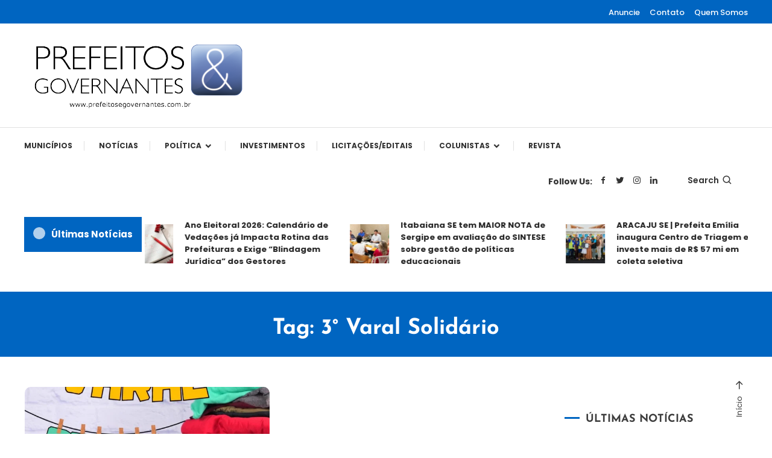

--- FILE ---
content_type: text/html; charset=UTF-8
request_url: https://prefeitosegovernantes.com.br/tag/3-varal-solidario/
body_size: 30300
content:
<!doctype html>
<html lang="pt-BR">
<head>
	<meta charset="UTF-8">
	<meta name="viewport" content="width=device-width, initial-scale=1">
	<link rel="profile" href="https://gmpg.org/xfn/11">

	<meta name='robots' content='index, follow, max-image-preview:large, max-snippet:-1, max-video-preview:-1' />

	<!-- This site is optimized with the Yoast SEO plugin v26.7 - https://yoast.com/wordpress/plugins/seo/ -->
	<title>Arquivos 3° Varal Solidário - Prefeitos &amp; Governantes</title>
	<link rel="canonical" href="https://prefeitosegovernantes.com.br/tag/3-varal-solidario/" />
	<meta property="og:locale" content="pt_BR" />
	<meta property="og:type" content="article" />
	<meta property="og:title" content="Arquivos 3° Varal Solidário - Prefeitos &amp; Governantes" />
	<meta property="og:url" content="https://prefeitosegovernantes.com.br/tag/3-varal-solidario/" />
	<meta property="og:site_name" content="Prefeitos &amp; Governantes" />
	<meta name="twitter:card" content="summary_large_image" />
	<meta name="twitter:site" content="@prefeitosegov" />
	<script type="application/ld+json" class="yoast-schema-graph">{"@context":"https://schema.org","@graph":[{"@type":"CollectionPage","@id":"https://prefeitosegovernantes.com.br/tag/3-varal-solidario/","url":"https://prefeitosegovernantes.com.br/tag/3-varal-solidario/","name":"Arquivos 3° Varal Solidário - Prefeitos &amp; Governantes","isPartOf":{"@id":"https://prefeitosegovernantes.com.br/#website"},"primaryImageOfPage":{"@id":"https://prefeitosegovernantes.com.br/tag/3-varal-solidario/#primaryimage"},"image":{"@id":"https://prefeitosegovernantes.com.br/tag/3-varal-solidario/#primaryimage"},"thumbnailUrl":"https://prefeitosegovernantes.com.br/wp-content/uploads/2024/06/noticia-2-9.jpg","breadcrumb":{"@id":"https://prefeitosegovernantes.com.br/tag/3-varal-solidario/#breadcrumb"},"inLanguage":"pt-BR"},{"@type":"ImageObject","inLanguage":"pt-BR","@id":"https://prefeitosegovernantes.com.br/tag/3-varal-solidario/#primaryimage","url":"https://prefeitosegovernantes.com.br/wp-content/uploads/2024/06/noticia-2-9.jpg","contentUrl":"https://prefeitosegovernantes.com.br/wp-content/uploads/2024/06/noticia-2-9.jpg","width":620,"height":406,"caption":"Fonte: Prefeitura Municipal de São José do Norte"},{"@type":"BreadcrumbList","@id":"https://prefeitosegovernantes.com.br/tag/3-varal-solidario/#breadcrumb","itemListElement":[{"@type":"ListItem","position":1,"name":"Início","item":"https://prefeitosegovernantes.com.br/"},{"@type":"ListItem","position":2,"name":"3° Varal Solidário"}]},{"@type":"WebSite","@id":"https://prefeitosegovernantes.com.br/#website","url":"https://prefeitosegovernantes.com.br/","name":"Prefeitos & Governantes","description":"A maior revista de gestão municipal do Brasil!","publisher":{"@id":"https://prefeitosegovernantes.com.br/#organization"},"potentialAction":[{"@type":"SearchAction","target":{"@type":"EntryPoint","urlTemplate":"https://prefeitosegovernantes.com.br/?s={search_term_string}"},"query-input":{"@type":"PropertyValueSpecification","valueRequired":true,"valueName":"search_term_string"}}],"inLanguage":"pt-BR"},{"@type":"Organization","@id":"https://prefeitosegovernantes.com.br/#organization","name":"Prefeitos & Governantes","url":"https://prefeitosegovernantes.com.br/","logo":{"@type":"ImageObject","inLanguage":"pt-BR","@id":"https://prefeitosegovernantes.com.br/#/schema/logo/image/","url":"https://prefeitosegovernantes.com.br/wp-content/uploads/2023/02/logo-SITE-NOVO.png","contentUrl":"https://prefeitosegovernantes.com.br/wp-content/uploads/2023/02/logo-SITE-NOVO.png","width":371,"height":112,"caption":"Prefeitos & Governantes"},"image":{"@id":"https://prefeitosegovernantes.com.br/#/schema/logo/image/"},"sameAs":["https://www.facebook.com/prefeitosegovernantes","https://x.com/prefeitosegov","https://www.linkedin.com/company/prefeitosegovernantes/","https://www.instagram.com/prefeitosegovernantes/"]}]}</script>
	<!-- / Yoast SEO plugin. -->


<link rel='dns-prefetch' href='//static.addtoany.com' />
<link rel='dns-prefetch' href='//www.googletagmanager.com' />
<link rel='dns-prefetch' href='//stats.wp.com' />
<link rel='dns-prefetch' href='//fonts.googleapis.com' />
<link rel='dns-prefetch' href='//pagead2.googlesyndication.com' />
<link rel="alternate" type="application/rss+xml" title="Feed para Prefeitos &amp; Governantes &raquo;" href="https://prefeitosegovernantes.com.br/feed/" />
<link rel="alternate" type="application/rss+xml" title="Feed de comentários para Prefeitos &amp; Governantes &raquo;" href="https://prefeitosegovernantes.com.br/comments/feed/" />
<script type="text/javascript" id="wpp-js" src="https://prefeitosegovernantes.com.br/wp-content/plugins/wordpress-popular-posts/assets/js/wpp.min.js?ver=7.3.6" data-sampling="0" data-sampling-rate="100" data-api-url="https://prefeitosegovernantes.com.br/wp-json/wordpress-popular-posts" data-post-id="0" data-token="75e14ca950" data-lang="0" data-debug="0"></script>
<link rel="alternate" type="application/rss+xml" title="Feed de tag para Prefeitos &amp; Governantes &raquo; 3° Varal Solidário" href="https://prefeitosegovernantes.com.br/tag/3-varal-solidario/feed/" />

<link data-optimized="2" rel="stylesheet" href="https://prefeitosegovernantes.com.br/wp-content/litespeed/css/54ad2cf9cd53343a7b4629aa2d3b7ec9.css?ver=c2cb9" />

























<script type="text/javascript" id="cookie-law-info-js-extra">
/* <![CDATA[ */
var _ckyConfig = {"_ipData":[],"_assetsURL":"https://prefeitosegovernantes.com.br/wp-content/plugins/cookie-law-info/lite/frontend/images/","_publicURL":"https://prefeitosegovernantes.com.br","_expiry":"365","_categories":[{"name":"Necess\u00e1rio","slug":"necessary","isNecessary":true,"ccpaDoNotSell":true,"cookies":[],"active":true,"defaultConsent":{"gdpr":true,"ccpa":true}},{"name":"Funcional","slug":"functional","isNecessary":false,"ccpaDoNotSell":true,"cookies":[],"active":true,"defaultConsent":{"gdpr":false,"ccpa":false}},{"name":"Anal\u00edticos","slug":"analytics","isNecessary":false,"ccpaDoNotSell":true,"cookies":[],"active":true,"defaultConsent":{"gdpr":false,"ccpa":false}},{"name":"Desempenho","slug":"performance","isNecessary":false,"ccpaDoNotSell":true,"cookies":[],"active":true,"defaultConsent":{"gdpr":false,"ccpa":false}},{"name":"An\u00fancio","slug":"advertisement","isNecessary":false,"ccpaDoNotSell":true,"cookies":[],"active":true,"defaultConsent":{"gdpr":false,"ccpa":false}}],"_activeLaw":"gdpr","_rootDomain":"","_block":"1","_showBanner":"1","_bannerConfig":{"settings":{"type":"box","preferenceCenterType":"popup","position":"bottom-right","applicableLaw":"gdpr"},"behaviours":{"reloadBannerOnAccept":false,"loadAnalyticsByDefault":false,"animations":{"onLoad":"animate","onHide":"sticky"}},"config":{"revisitConsent":{"status":true,"tag":"revisit-consent","position":"bottom-left","meta":{"url":"#"},"styles":{"background-color":"#0056A7"},"elements":{"title":{"type":"text","tag":"revisit-consent-title","status":true,"styles":{"color":"#0056a7"}}}},"preferenceCenter":{"toggle":{"status":true,"tag":"detail-category-toggle","type":"toggle","states":{"active":{"styles":{"background-color":"#1863DC"}},"inactive":{"styles":{"background-color":"#D0D5D2"}}}}},"categoryPreview":{"status":false,"toggle":{"status":true,"tag":"detail-category-preview-toggle","type":"toggle","states":{"active":{"styles":{"background-color":"#1863DC"}},"inactive":{"styles":{"background-color":"#D0D5D2"}}}}},"videoPlaceholder":{"status":true,"styles":{"background-color":"#000000","border-color":"#000000","color":"#ffffff"}},"readMore":{"status":false,"tag":"readmore-button","type":"link","meta":{"noFollow":true,"newTab":true},"styles":{"color":"#1863DC","background-color":"transparent","border-color":"transparent"}},"showMore":{"status":true,"tag":"show-desc-button","type":"button","styles":{"color":"#1863DC"}},"showLess":{"status":true,"tag":"hide-desc-button","type":"button","styles":{"color":"#1863DC"}},"alwaysActive":{"status":true,"tag":"always-active","styles":{"color":"#008000"}},"manualLinks":{"status":true,"tag":"manual-links","type":"link","styles":{"color":"#1863DC"}},"auditTable":{"status":true},"optOption":{"status":true,"toggle":{"status":true,"tag":"optout-option-toggle","type":"toggle","states":{"active":{"styles":{"background-color":"#1863dc"}},"inactive":{"styles":{"background-color":"#FFFFFF"}}}}}}},"_version":"3.3.9.1","_logConsent":"1","_tags":[{"tag":"accept-button","styles":{"color":"#FFFFFF","background-color":"#1863DC","border-color":"#1863DC"}},{"tag":"reject-button","styles":{"color":"#1863DC","background-color":"transparent","border-color":"#1863DC"}},{"tag":"settings-button","styles":{"color":"#1863DC","background-color":"transparent","border-color":"#1863DC"}},{"tag":"readmore-button","styles":{"color":"#1863DC","background-color":"transparent","border-color":"transparent"}},{"tag":"donotsell-button","styles":{"color":"#1863DC","background-color":"transparent","border-color":"transparent"}},{"tag":"show-desc-button","styles":{"color":"#1863DC"}},{"tag":"hide-desc-button","styles":{"color":"#1863DC"}},{"tag":"cky-always-active","styles":[]},{"tag":"cky-link","styles":[]},{"tag":"accept-button","styles":{"color":"#FFFFFF","background-color":"#1863DC","border-color":"#1863DC"}},{"tag":"revisit-consent","styles":{"background-color":"#0056A7"}}],"_shortCodes":[{"key":"cky_readmore","content":"\u003Ca href=\"#\" class=\"cky-policy\" aria-label=\"Pol\u00edtica de Cookies\" target=\"_blank\" rel=\"noopener\" data-cky-tag=\"readmore-button\"\u003EPol\u00edtica de Cookies\u003C/a\u003E","tag":"readmore-button","status":false,"attributes":{"rel":"nofollow","target":"_blank"}},{"key":"cky_show_desc","content":"\u003Cbutton class=\"cky-show-desc-btn\" data-cky-tag=\"show-desc-button\" aria-label=\"Mostrar mais\"\u003EMostrar mais\u003C/button\u003E","tag":"show-desc-button","status":true,"attributes":[]},{"key":"cky_hide_desc","content":"\u003Cbutton class=\"cky-show-desc-btn\" data-cky-tag=\"hide-desc-button\" aria-label=\"Mostrar menos\"\u003EMostrar menos\u003C/button\u003E","tag":"hide-desc-button","status":true,"attributes":[]},{"key":"cky_optout_show_desc","content":"[cky_optout_show_desc]","tag":"optout-show-desc-button","status":true,"attributes":[]},{"key":"cky_optout_hide_desc","content":"[cky_optout_hide_desc]","tag":"optout-hide-desc-button","status":true,"attributes":[]},{"key":"cky_category_toggle_label","content":"[cky_{{status}}_category_label] [cky_preference_{{category_slug}}_title]","tag":"","status":true,"attributes":[]},{"key":"cky_enable_category_label","content":"Habilitar","tag":"","status":true,"attributes":[]},{"key":"cky_disable_category_label","content":"Desabilitar","tag":"","status":true,"attributes":[]},{"key":"cky_video_placeholder","content":"\u003Cdiv class=\"video-placeholder-normal\" data-cky-tag=\"video-placeholder\" id=\"[UNIQUEID]\"\u003E\u003Cp class=\"video-placeholder-text-normal\" data-cky-tag=\"placeholder-title\"\u003EPor favor, aceite o consentimento do cookie\u003C/p\u003E\u003C/div\u003E","tag":"","status":true,"attributes":[]},{"key":"cky_enable_optout_label","content":"Habilitar","tag":"","status":true,"attributes":[]},{"key":"cky_disable_optout_label","content":"Desabilitar","tag":"","status":true,"attributes":[]},{"key":"cky_optout_toggle_label","content":"[cky_{{status}}_optout_label] [cky_optout_option_title]","tag":"","status":true,"attributes":[]},{"key":"cky_optout_option_title","content":"N\u00e3o venda ou compartilhe minhas informa\u00e7\u00f5es pessoais","tag":"","status":true,"attributes":[]},{"key":"cky_optout_close_label","content":"Fechar","tag":"","status":true,"attributes":[]},{"key":"cky_preference_close_label","content":"Fechar","tag":"","status":true,"attributes":[]}],"_rtl":"","_language":"pt-br","_providersToBlock":[]};
var _ckyStyles = {"css":".cky-overlay{background: #000000; opacity: 0.4; position: fixed; top: 0; left: 0; width: 100%; height: 100%; z-index: 99999999;}.cky-hide{display: none;}.cky-btn-revisit-wrapper{display: flex; align-items: center; justify-content: center; background: #0056a7; width: 45px; height: 45px; border-radius: 50%; position: fixed; z-index: 999999; cursor: pointer;}.cky-revisit-bottom-left{bottom: 15px; left: 15px;}.cky-revisit-bottom-right{bottom: 15px; right: 15px;}.cky-btn-revisit-wrapper .cky-btn-revisit{display: flex; align-items: center; justify-content: center; background: none; border: none; cursor: pointer; position: relative; margin: 0; padding: 0;}.cky-btn-revisit-wrapper .cky-btn-revisit img{max-width: fit-content; margin: 0; height: 30px; width: 30px;}.cky-revisit-bottom-left:hover::before{content: attr(data-tooltip); position: absolute; background: #4e4b66; color: #ffffff; left: calc(100% + 7px); font-size: 12px; line-height: 16px; width: max-content; padding: 4px 8px; border-radius: 4px;}.cky-revisit-bottom-left:hover::after{position: absolute; content: \"\"; border: 5px solid transparent; left: calc(100% + 2px); border-left-width: 0; border-right-color: #4e4b66;}.cky-revisit-bottom-right:hover::before{content: attr(data-tooltip); position: absolute; background: #4e4b66; color: #ffffff; right: calc(100% + 7px); font-size: 12px; line-height: 16px; width: max-content; padding: 4px 8px; border-radius: 4px;}.cky-revisit-bottom-right:hover::after{position: absolute; content: \"\"; border: 5px solid transparent; right: calc(100% + 2px); border-right-width: 0; border-left-color: #4e4b66;}.cky-revisit-hide{display: none;}.cky-consent-container{position: fixed; width: 440px; box-sizing: border-box; z-index: 9999999; border-radius: 6px;}.cky-consent-container .cky-consent-bar{background: #ffffff; border: 1px solid; padding: 20px 26px; box-shadow: 0 -1px 10px 0 #acabab4d; border-radius: 6px;}.cky-box-bottom-left{bottom: 40px; left: 40px;}.cky-box-bottom-right{bottom: 40px; right: 40px;}.cky-box-top-left{top: 40px; left: 40px;}.cky-box-top-right{top: 40px; right: 40px;}.cky-custom-brand-logo-wrapper .cky-custom-brand-logo{width: 100px; height: auto; margin: 0 0 12px 0;}.cky-notice .cky-title{color: #212121; font-weight: 700; font-size: 18px; line-height: 24px; margin: 0 0 12px 0;}.cky-notice-des *,.cky-preference-content-wrapper *,.cky-accordion-header-des *,.cky-gpc-wrapper .cky-gpc-desc *{font-size: 14px;}.cky-notice-des{color: #212121; font-size: 14px; line-height: 24px; font-weight: 400;}.cky-notice-des img{height: 25px; width: 25px;}.cky-consent-bar .cky-notice-des p,.cky-gpc-wrapper .cky-gpc-desc p,.cky-preference-body-wrapper .cky-preference-content-wrapper p,.cky-accordion-header-wrapper .cky-accordion-header-des p,.cky-cookie-des-table li div:last-child p{color: inherit; margin-top: 0; overflow-wrap: break-word;}.cky-notice-des P:last-child,.cky-preference-content-wrapper p:last-child,.cky-cookie-des-table li div:last-child p:last-child,.cky-gpc-wrapper .cky-gpc-desc p:last-child{margin-bottom: 0;}.cky-notice-des a.cky-policy,.cky-notice-des button.cky-policy{font-size: 14px; color: #1863dc; white-space: nowrap; cursor: pointer; background: transparent; border: 1px solid; text-decoration: underline;}.cky-notice-des button.cky-policy{padding: 0;}.cky-notice-des a.cky-policy:focus-visible,.cky-notice-des button.cky-policy:focus-visible,.cky-preference-content-wrapper .cky-show-desc-btn:focus-visible,.cky-accordion-header .cky-accordion-btn:focus-visible,.cky-preference-header .cky-btn-close:focus-visible,.cky-switch input[type=\"checkbox\"]:focus-visible,.cky-footer-wrapper a:focus-visible,.cky-btn:focus-visible{outline: 2px solid #1863dc; outline-offset: 2px;}.cky-btn:focus:not(:focus-visible),.cky-accordion-header .cky-accordion-btn:focus:not(:focus-visible),.cky-preference-content-wrapper .cky-show-desc-btn:focus:not(:focus-visible),.cky-btn-revisit-wrapper .cky-btn-revisit:focus:not(:focus-visible),.cky-preference-header .cky-btn-close:focus:not(:focus-visible),.cky-consent-bar .cky-banner-btn-close:focus:not(:focus-visible){outline: 0;}button.cky-show-desc-btn:not(:hover):not(:active){color: #1863dc; background: transparent;}button.cky-accordion-btn:not(:hover):not(:active),button.cky-banner-btn-close:not(:hover):not(:active),button.cky-btn-revisit:not(:hover):not(:active),button.cky-btn-close:not(:hover):not(:active){background: transparent;}.cky-consent-bar button:hover,.cky-modal.cky-modal-open button:hover,.cky-consent-bar button:focus,.cky-modal.cky-modal-open button:focus{text-decoration: none;}.cky-notice-btn-wrapper{display: flex; justify-content: flex-start; align-items: center; flex-wrap: wrap; margin-top: 16px;}.cky-notice-btn-wrapper .cky-btn{text-shadow: none; box-shadow: none;}.cky-btn{flex: auto; max-width: 100%; font-size: 14px; font-family: inherit; line-height: 24px; padding: 8px; font-weight: 500; margin: 0 8px 0 0; border-radius: 2px; cursor: pointer; text-align: center; text-transform: none; min-height: 0;}.cky-btn:hover{opacity: 0.8;}.cky-btn-customize{color: #1863dc; background: transparent; border: 2px solid #1863dc;}.cky-btn-reject{color: #1863dc; background: transparent; border: 2px solid #1863dc;}.cky-btn-accept{background: #1863dc; color: #ffffff; border: 2px solid #1863dc;}.cky-btn:last-child{margin-right: 0;}@media (max-width: 576px){.cky-box-bottom-left{bottom: 0; left: 0;}.cky-box-bottom-right{bottom: 0; right: 0;}.cky-box-top-left{top: 0; left: 0;}.cky-box-top-right{top: 0; right: 0;}}@media (max-width: 440px){.cky-box-bottom-left, .cky-box-bottom-right, .cky-box-top-left, .cky-box-top-right{width: 100%; max-width: 100%;}.cky-consent-container .cky-consent-bar{padding: 20px 0;}.cky-custom-brand-logo-wrapper, .cky-notice .cky-title, .cky-notice-des, .cky-notice-btn-wrapper{padding: 0 24px;}.cky-notice-des{max-height: 40vh; overflow-y: scroll;}.cky-notice-btn-wrapper{flex-direction: column; margin-top: 0;}.cky-btn{width: 100%; margin: 10px 0 0 0;}.cky-notice-btn-wrapper .cky-btn-customize{order: 2;}.cky-notice-btn-wrapper .cky-btn-reject{order: 3;}.cky-notice-btn-wrapper .cky-btn-accept{order: 1; margin-top: 16px;}}@media (max-width: 352px){.cky-notice .cky-title{font-size: 16px;}.cky-notice-des *{font-size: 12px;}.cky-notice-des, .cky-btn{font-size: 12px;}}.cky-modal.cky-modal-open{display: flex; visibility: visible; -webkit-transform: translate(-50%, -50%); -moz-transform: translate(-50%, -50%); -ms-transform: translate(-50%, -50%); -o-transform: translate(-50%, -50%); transform: translate(-50%, -50%); top: 50%; left: 50%; transition: all 1s ease;}.cky-modal{box-shadow: 0 32px 68px rgba(0, 0, 0, 0.3); margin: 0 auto; position: fixed; max-width: 100%; background: #ffffff; top: 50%; box-sizing: border-box; border-radius: 6px; z-index: 999999999; color: #212121; -webkit-transform: translate(-50%, 100%); -moz-transform: translate(-50%, 100%); -ms-transform: translate(-50%, 100%); -o-transform: translate(-50%, 100%); transform: translate(-50%, 100%); visibility: hidden; transition: all 0s ease;}.cky-preference-center{max-height: 79vh; overflow: hidden; width: 845px; overflow: hidden; flex: 1 1 0; display: flex; flex-direction: column; border-radius: 6px;}.cky-preference-header{display: flex; align-items: center; justify-content: space-between; padding: 22px 24px; border-bottom: 1px solid;}.cky-preference-header .cky-preference-title{font-size: 18px; font-weight: 700; line-height: 24px;}.cky-preference-header .cky-btn-close{margin: 0; cursor: pointer; vertical-align: middle; padding: 0; background: none; border: none; width: auto; height: auto; min-height: 0; line-height: 0; text-shadow: none; box-shadow: none;}.cky-preference-header .cky-btn-close img{margin: 0; height: 10px; width: 10px;}.cky-preference-body-wrapper{padding: 0 24px; flex: 1; overflow: auto; box-sizing: border-box;}.cky-preference-content-wrapper,.cky-gpc-wrapper .cky-gpc-desc{font-size: 14px; line-height: 24px; font-weight: 400; padding: 12px 0;}.cky-preference-content-wrapper{border-bottom: 1px solid;}.cky-preference-content-wrapper img{height: 25px; width: 25px;}.cky-preference-content-wrapper .cky-show-desc-btn{font-size: 14px; font-family: inherit; color: #1863dc; text-decoration: none; line-height: 24px; padding: 0; margin: 0; white-space: nowrap; cursor: pointer; background: transparent; border-color: transparent; text-transform: none; min-height: 0; text-shadow: none; box-shadow: none;}.cky-accordion-wrapper{margin-bottom: 10px;}.cky-accordion{border-bottom: 1px solid;}.cky-accordion:last-child{border-bottom: none;}.cky-accordion .cky-accordion-item{display: flex; margin-top: 10px;}.cky-accordion .cky-accordion-body{display: none;}.cky-accordion.cky-accordion-active .cky-accordion-body{display: block; padding: 0 22px; margin-bottom: 16px;}.cky-accordion-header-wrapper{cursor: pointer; width: 100%;}.cky-accordion-item .cky-accordion-header{display: flex; justify-content: space-between; align-items: center;}.cky-accordion-header .cky-accordion-btn{font-size: 16px; font-family: inherit; color: #212121; line-height: 24px; background: none; border: none; font-weight: 700; padding: 0; margin: 0; cursor: pointer; text-transform: none; min-height: 0; text-shadow: none; box-shadow: none;}.cky-accordion-header .cky-always-active{color: #008000; font-weight: 600; line-height: 24px; font-size: 14px;}.cky-accordion-header-des{font-size: 14px; line-height: 24px; margin: 10px 0 16px 0;}.cky-accordion-chevron{margin-right: 22px; position: relative; cursor: pointer;}.cky-accordion-chevron-hide{display: none;}.cky-accordion .cky-accordion-chevron i::before{content: \"\"; position: absolute; border-right: 1.4px solid; border-bottom: 1.4px solid; border-color: inherit; height: 6px; width: 6px; -webkit-transform: rotate(-45deg); -moz-transform: rotate(-45deg); -ms-transform: rotate(-45deg); -o-transform: rotate(-45deg); transform: rotate(-45deg); transition: all 0.2s ease-in-out; top: 8px;}.cky-accordion.cky-accordion-active .cky-accordion-chevron i::before{-webkit-transform: rotate(45deg); -moz-transform: rotate(45deg); -ms-transform: rotate(45deg); -o-transform: rotate(45deg); transform: rotate(45deg);}.cky-audit-table{background: #f4f4f4; border-radius: 6px;}.cky-audit-table .cky-empty-cookies-text{color: inherit; font-size: 12px; line-height: 24px; margin: 0; padding: 10px;}.cky-audit-table .cky-cookie-des-table{font-size: 12px; line-height: 24px; font-weight: normal; padding: 15px 10px; border-bottom: 1px solid; border-bottom-color: inherit; margin: 0;}.cky-audit-table .cky-cookie-des-table:last-child{border-bottom: none;}.cky-audit-table .cky-cookie-des-table li{list-style-type: none; display: flex; padding: 3px 0;}.cky-audit-table .cky-cookie-des-table li:first-child{padding-top: 0;}.cky-cookie-des-table li div:first-child{width: 100px; font-weight: 600; word-break: break-word; word-wrap: break-word;}.cky-cookie-des-table li div:last-child{flex: 1; word-break: break-word; word-wrap: break-word; margin-left: 8px;}.cky-footer-shadow{display: block; width: 100%; height: 40px; background: linear-gradient(180deg, rgba(255, 255, 255, 0) 0%, #ffffff 100%); position: absolute; bottom: calc(100% - 1px);}.cky-footer-wrapper{position: relative;}.cky-prefrence-btn-wrapper{display: flex; flex-wrap: wrap; align-items: center; justify-content: center; padding: 22px 24px; border-top: 1px solid;}.cky-prefrence-btn-wrapper .cky-btn{flex: auto; max-width: 100%; text-shadow: none; box-shadow: none;}.cky-btn-preferences{color: #1863dc; background: transparent; border: 2px solid #1863dc;}.cky-preference-header,.cky-preference-body-wrapper,.cky-preference-content-wrapper,.cky-accordion-wrapper,.cky-accordion,.cky-accordion-wrapper,.cky-footer-wrapper,.cky-prefrence-btn-wrapper{border-color: inherit;}@media (max-width: 845px){.cky-modal{max-width: calc(100% - 16px);}}@media (max-width: 576px){.cky-modal{max-width: 100%;}.cky-preference-center{max-height: 100vh;}.cky-prefrence-btn-wrapper{flex-direction: column;}.cky-accordion.cky-accordion-active .cky-accordion-body{padding-right: 0;}.cky-prefrence-btn-wrapper .cky-btn{width: 100%; margin: 10px 0 0 0;}.cky-prefrence-btn-wrapper .cky-btn-reject{order: 3;}.cky-prefrence-btn-wrapper .cky-btn-accept{order: 1; margin-top: 0;}.cky-prefrence-btn-wrapper .cky-btn-preferences{order: 2;}}@media (max-width: 425px){.cky-accordion-chevron{margin-right: 15px;}.cky-notice-btn-wrapper{margin-top: 0;}.cky-accordion.cky-accordion-active .cky-accordion-body{padding: 0 15px;}}@media (max-width: 352px){.cky-preference-header .cky-preference-title{font-size: 16px;}.cky-preference-header{padding: 16px 24px;}.cky-preference-content-wrapper *, .cky-accordion-header-des *{font-size: 12px;}.cky-preference-content-wrapper, .cky-preference-content-wrapper .cky-show-more, .cky-accordion-header .cky-always-active, .cky-accordion-header-des, .cky-preference-content-wrapper .cky-show-desc-btn, .cky-notice-des a.cky-policy{font-size: 12px;}.cky-accordion-header .cky-accordion-btn{font-size: 14px;}}.cky-switch{display: flex;}.cky-switch input[type=\"checkbox\"]{position: relative; width: 44px; height: 24px; margin: 0; background: #d0d5d2; -webkit-appearance: none; border-radius: 50px; cursor: pointer; outline: 0; border: none; top: 0;}.cky-switch input[type=\"checkbox\"]:checked{background: #1863dc;}.cky-switch input[type=\"checkbox\"]:before{position: absolute; content: \"\"; height: 20px; width: 20px; left: 2px; bottom: 2px; border-radius: 50%; background-color: white; -webkit-transition: 0.4s; transition: 0.4s; margin: 0;}.cky-switch input[type=\"checkbox\"]:after{display: none;}.cky-switch input[type=\"checkbox\"]:checked:before{-webkit-transform: translateX(20px); -ms-transform: translateX(20px); transform: translateX(20px);}@media (max-width: 425px){.cky-switch input[type=\"checkbox\"]{width: 38px; height: 21px;}.cky-switch input[type=\"checkbox\"]:before{height: 17px; width: 17px;}.cky-switch input[type=\"checkbox\"]:checked:before{-webkit-transform: translateX(17px); -ms-transform: translateX(17px); transform: translateX(17px);}}.cky-consent-bar .cky-banner-btn-close{position: absolute; right: 9px; top: 5px; background: none; border: none; cursor: pointer; padding: 0; margin: 0; min-height: 0; line-height: 0; height: auto; width: auto; text-shadow: none; box-shadow: none;}.cky-consent-bar .cky-banner-btn-close img{height: 9px; width: 9px; margin: 0;}.cky-notice-group{font-size: 14px; line-height: 24px; font-weight: 400; color: #212121;}.cky-notice-btn-wrapper .cky-btn-do-not-sell{font-size: 14px; line-height: 24px; padding: 6px 0; margin: 0; font-weight: 500; background: none; border-radius: 2px; border: none; cursor: pointer; text-align: left; color: #1863dc; background: transparent; border-color: transparent; box-shadow: none; text-shadow: none;}.cky-consent-bar .cky-banner-btn-close:focus-visible,.cky-notice-btn-wrapper .cky-btn-do-not-sell:focus-visible,.cky-opt-out-btn-wrapper .cky-btn:focus-visible,.cky-opt-out-checkbox-wrapper input[type=\"checkbox\"].cky-opt-out-checkbox:focus-visible{outline: 2px solid #1863dc; outline-offset: 2px;}@media (max-width: 440px){.cky-consent-container{width: 100%;}}@media (max-width: 352px){.cky-notice-des a.cky-policy, .cky-notice-btn-wrapper .cky-btn-do-not-sell{font-size: 12px;}}.cky-opt-out-wrapper{padding: 12px 0;}.cky-opt-out-wrapper .cky-opt-out-checkbox-wrapper{display: flex; align-items: center;}.cky-opt-out-checkbox-wrapper .cky-opt-out-checkbox-label{font-size: 16px; font-weight: 700; line-height: 24px; margin: 0 0 0 12px; cursor: pointer;}.cky-opt-out-checkbox-wrapper input[type=\"checkbox\"].cky-opt-out-checkbox{background-color: #ffffff; border: 1px solid black; width: 20px; height: 18.5px; margin: 0; -webkit-appearance: none; position: relative; display: flex; align-items: center; justify-content: center; border-radius: 2px; cursor: pointer;}.cky-opt-out-checkbox-wrapper input[type=\"checkbox\"].cky-opt-out-checkbox:checked{background-color: #1863dc; border: none;}.cky-opt-out-checkbox-wrapper input[type=\"checkbox\"].cky-opt-out-checkbox:checked::after{left: 6px; bottom: 4px; width: 7px; height: 13px; border: solid #ffffff; border-width: 0 3px 3px 0; border-radius: 2px; -webkit-transform: rotate(45deg); -ms-transform: rotate(45deg); transform: rotate(45deg); content: \"\"; position: absolute; box-sizing: border-box;}.cky-opt-out-checkbox-wrapper.cky-disabled .cky-opt-out-checkbox-label,.cky-opt-out-checkbox-wrapper.cky-disabled input[type=\"checkbox\"].cky-opt-out-checkbox{cursor: no-drop;}.cky-gpc-wrapper{margin: 0 0 0 32px;}.cky-footer-wrapper .cky-opt-out-btn-wrapper{display: flex; flex-wrap: wrap; align-items: center; justify-content: center; padding: 22px 24px;}.cky-opt-out-btn-wrapper .cky-btn{flex: auto; max-width: 100%; text-shadow: none; box-shadow: none;}.cky-opt-out-btn-wrapper .cky-btn-cancel{border: 1px solid #dedfe0; background: transparent; color: #858585;}.cky-opt-out-btn-wrapper .cky-btn-confirm{background: #1863dc; color: #ffffff; border: 1px solid #1863dc;}@media (max-width: 352px){.cky-opt-out-checkbox-wrapper .cky-opt-out-checkbox-label{font-size: 14px;}.cky-gpc-wrapper .cky-gpc-desc, .cky-gpc-wrapper .cky-gpc-desc *{font-size: 12px;}.cky-opt-out-checkbox-wrapper input[type=\"checkbox\"].cky-opt-out-checkbox{width: 16px; height: 16px;}.cky-opt-out-checkbox-wrapper input[type=\"checkbox\"].cky-opt-out-checkbox:checked::after{left: 5px; bottom: 4px; width: 3px; height: 9px;}.cky-gpc-wrapper{margin: 0 0 0 28px;}}.video-placeholder-youtube{background-size: 100% 100%; background-position: center; background-repeat: no-repeat; background-color: #b2b0b059; position: relative; display: flex; align-items: center; justify-content: center; max-width: 100%;}.video-placeholder-text-youtube{text-align: center; align-items: center; padding: 10px 16px; background-color: #000000cc; color: #ffffff; border: 1px solid; border-radius: 2px; cursor: pointer;}.video-placeholder-normal{background-image: url(\"/wp-content/plugins/cookie-law-info/lite/frontend/images/placeholder.svg\"); background-size: 80px; background-position: center; background-repeat: no-repeat; background-color: #b2b0b059; position: relative; display: flex; align-items: flex-end; justify-content: center; max-width: 100%;}.video-placeholder-text-normal{align-items: center; padding: 10px 16px; text-align: center; border: 1px solid; border-radius: 2px; cursor: pointer;}.cky-rtl{direction: rtl; text-align: right;}.cky-rtl .cky-banner-btn-close{left: 9px; right: auto;}.cky-rtl .cky-notice-btn-wrapper .cky-btn:last-child{margin-right: 8px;}.cky-rtl .cky-notice-btn-wrapper .cky-btn:first-child{margin-right: 0;}.cky-rtl .cky-notice-btn-wrapper{margin-left: 0; margin-right: 15px;}.cky-rtl .cky-prefrence-btn-wrapper .cky-btn{margin-right: 8px;}.cky-rtl .cky-prefrence-btn-wrapper .cky-btn:first-child{margin-right: 0;}.cky-rtl .cky-accordion .cky-accordion-chevron i::before{border: none; border-left: 1.4px solid; border-top: 1.4px solid; left: 12px;}.cky-rtl .cky-accordion.cky-accordion-active .cky-accordion-chevron i::before{-webkit-transform: rotate(-135deg); -moz-transform: rotate(-135deg); -ms-transform: rotate(-135deg); -o-transform: rotate(-135deg); transform: rotate(-135deg);}@media (max-width: 768px){.cky-rtl .cky-notice-btn-wrapper{margin-right: 0;}}@media (max-width: 576px){.cky-rtl .cky-notice-btn-wrapper .cky-btn:last-child{margin-right: 0;}.cky-rtl .cky-prefrence-btn-wrapper .cky-btn{margin-right: 0;}.cky-rtl .cky-accordion.cky-accordion-active .cky-accordion-body{padding: 0 22px 0 0;}}@media (max-width: 425px){.cky-rtl .cky-accordion.cky-accordion-active .cky-accordion-body{padding: 0 15px 0 0;}}.cky-rtl .cky-opt-out-btn-wrapper .cky-btn{margin-right: 12px;}.cky-rtl .cky-opt-out-btn-wrapper .cky-btn:first-child{margin-right: 0;}.cky-rtl .cky-opt-out-checkbox-wrapper .cky-opt-out-checkbox-label{margin: 0 12px 0 0;}"};
//# sourceURL=cookie-law-info-js-extra
/* ]]> */
</script>
<script type="text/javascript" src="https://prefeitosegovernantes.com.br/wp-content/plugins/cookie-law-info/lite/frontend/js/script.min.js?ver=3.3.9.1" id="cookie-law-info-js"></script>
<script type="text/javascript" id="addtoany-core-js-before">
/* <![CDATA[ */
window.a2a_config=window.a2a_config||{};a2a_config.callbacks=[];a2a_config.overlays=[];a2a_config.templates={};a2a_localize = {
	Share: "Share",
	Save: "Save",
	Subscribe: "Subscribe",
	Email: "Email",
	Bookmark: "Bookmark",
	ShowAll: "Show all",
	ShowLess: "Show less",
	FindServices: "Find service(s)",
	FindAnyServiceToAddTo: "Instantly find any service to add to",
	PoweredBy: "Powered by",
	ShareViaEmail: "Share via email",
	SubscribeViaEmail: "Subscribe via email",
	BookmarkInYourBrowser: "Bookmark in your browser",
	BookmarkInstructions: "Press Ctrl+D or \u2318+D to bookmark this page",
	AddToYourFavorites: "Add to your favorites",
	SendFromWebOrProgram: "Send from any email address or email program",
	EmailProgram: "Email program",
	More: "More&#8230;",
	ThanksForSharing: "Thanks for sharing!",
	ThanksForFollowing: "Thanks for following!"
};


//# sourceURL=addtoany-core-js-before
/* ]]> */
</script>
<script type="text/javascript" defer src="https://static.addtoany.com/menu/page.js" id="addtoany-core-js"></script>
<script type="text/javascript" src="https://prefeitosegovernantes.com.br/wp-includes/js/jquery/jquery.min.js?ver=3.7.1" id="jquery-core-js"></script>
<script type="text/javascript" src="https://prefeitosegovernantes.com.br/wp-includes/js/jquery/jquery-migrate.min.js?ver=3.4.1" id="jquery-migrate-js"></script>
<script type="text/javascript" defer src="https://prefeitosegovernantes.com.br/wp-content/plugins/add-to-any/addtoany.min.js?ver=1.1" id="addtoany-jquery-js"></script>

<!-- Snippet da etiqueta do Google (gtag.js) adicionado pelo Site Kit -->
<!-- Snippet do Google Análises adicionado pelo Site Kit -->
<script type="text/javascript" src="https://www.googletagmanager.com/gtag/js?id=G-W7S07GPWQD" id="google_gtagjs-js" async></script>
<script type="text/javascript" id="google_gtagjs-js-after">
/* <![CDATA[ */
window.dataLayer = window.dataLayer || [];function gtag(){dataLayer.push(arguments);}
gtag("set","linker",{"domains":["prefeitosegovernantes.com.br"]});
gtag("js", new Date());
gtag("set", "developer_id.dZTNiMT", true);
gtag("config", "G-W7S07GPWQD");
//# sourceURL=google_gtagjs-js-after
/* ]]> */
</script>
<link rel="https://api.w.org/" href="https://prefeitosegovernantes.com.br/wp-json/" /><link rel="alternate" title="JSON" type="application/json" href="https://prefeitosegovernantes.com.br/wp-json/wp/v2/tags/1596" /><link rel="EditURI" type="application/rsd+xml" title="RSD" href="https://prefeitosegovernantes.com.br/xmlrpc.php?rsd" />
<meta name="generator" content="WordPress 6.9" />

<!-- This site is using AdRotate v5.17.2 to display their advertisements - https://ajdg.solutions/ -->
<!-- AdRotate CSS -->

<!-- /AdRotate CSS -->

<meta name="generator" content="Site Kit by Google 1.170.0" />  <script src="https://cdn.onesignal.com/sdks/web/v16/OneSignalSDK.page.js" defer></script>
  <script>
          window.OneSignalDeferred = window.OneSignalDeferred || [];
          OneSignalDeferred.push(async function(OneSignal) {
            await OneSignal.init({
              appId: "16e82fbb-794e-44d1-8f1b-e45654557ca0",
              serviceWorkerOverrideForTypical: true,
              path: "https://prefeitosegovernantes.com.br/wp-content/plugins/onesignal-free-web-push-notifications/sdk_files/",
              serviceWorkerParam: { scope: "/wp-content/plugins/onesignal-free-web-push-notifications/sdk_files/push/onesignal/" },
              serviceWorkerPath: "OneSignalSDKWorker.js",
            });
          });

          // Unregister the legacy OneSignal service worker to prevent scope conflicts
          if (navigator.serviceWorker) {
            navigator.serviceWorker.getRegistrations().then((registrations) => {
              // Iterate through all registered service workers
              registrations.forEach((registration) => {
                // Check the script URL to identify the specific service worker
                if (registration.active && registration.active.scriptURL.includes('OneSignalSDKWorker.js.php')) {
                  // Unregister the service worker
                  registration.unregister().then((success) => {
                    if (success) {
                      console.log('OneSignalSW: Successfully unregistered:', registration.active.scriptURL);
                    } else {
                      console.log('OneSignalSW: Failed to unregister:', registration.active.scriptURL);
                    }
                  });
                }
              });
            }).catch((error) => {
              console.error('Error fetching service worker registrations:', error);
            });
        }
        </script>
	
		            
            
<!-- Meta-etiquetas do Google AdSense adicionado pelo Site Kit -->
<meta name="google-adsense-platform-account" content="ca-host-pub-2644536267352236">
<meta name="google-adsense-platform-domain" content="sitekit.withgoogle.com">
<!-- Fim das meta-etiquetas do Google AdSense adicionado pelo Site Kit -->
<meta name="generator" content="Elementor 3.34.1; features: e_font_icon_svg, additional_custom_breakpoints; settings: css_print_method-external, google_font-enabled, font_display-swap">
			
					
		
<!-- Código do Google Adsense adicionado pelo Site Kit -->
<script type="text/javascript" async="async" src="https://pagead2.googlesyndication.com/pagead/js/adsbygoogle.js?client=ca-pub-6775735128416429&amp;host=ca-host-pub-2644536267352236" crossorigin="anonymous"></script>

<!-- Fim do código do Google AdSense adicionado pelo Site Kit -->
<link rel="icon" href="https://prefeitosegovernantes.com.br/wp-content/uploads/2023/02/cropped-favicon-32x32.png" sizes="32x32" />
<link rel="icon" href="https://prefeitosegovernantes.com.br/wp-content/uploads/2023/02/cropped-favicon-192x192.png" sizes="192x192" />
<link rel="apple-touch-icon" href="https://prefeitosegovernantes.com.br/wp-content/uploads/2023/02/cropped-favicon-180x180.png" />
<meta name="msapplication-TileImage" content="https://prefeitosegovernantes.com.br/wp-content/uploads/2023/02/cropped-favicon-270x270.png" />
		
		</head>

<body class="archive tag tag-3-varal-solidario tag-1596 wp-custom-logo wp-theme-color-magazine hfeed site-layout--wide right-sidebar mt-archive--block-grid-style date-hidden author-hidden comment-hidden elementor-default elementor-kit-6">

	        <div id="preloader-background">
	            <div class="preloader-wrapper">
	            		                            <div class="mt-folding-cube">
	                                <div class="mt-cube1 mt-cube"></div>
	                                <div class="mt-cube2 mt-cube"></div>
	                                <div class="mt-cube4 mt-cube"></div>
	                                <div class="mt-cube3 mt-cube"></div>
	                            </div>
	                            	            </div><!-- .preloader-wrapper -->
	        </div><!-- #preloader-background -->
	
<div id="page" class="site">
<a class="skip-link screen-reader-text" href="#content">Skip To Content</a>
	
<div id="top-header" class="top-header-wrap mt-clearfix">
    <div class="mt-container">
        
<nav id="top-navigation" class="top-header-nav mt-clearfix">
    <div class="menu-super-top-container"><ul id="top-header-menu" class="menu"><li id="menu-item-6644" class="menu-item menu-item-type-custom menu-item-object-custom menu-item-6644"><a href="/?p=782">Anuncie</a></li>
<li id="menu-item-6643" class="menu-item menu-item-type-custom menu-item-object-custom menu-item-6643"><a href="/contato">Contato</a></li>
<li id="menu-item-6642" class="menu-item menu-item-type-custom menu-item-object-custom menu-item-6642"><a href="/quem-somos">Quem Somos</a></li>
</ul></div></nav><!-- #top-navigation -->    </div><!-- mt-container -->
</div><!-- #top-header -->
<header id="masthead" class="site-header " >
    <div class="mt-logo-row-wrapper mt-clearfix">

        <div class="logo-ads-wrap">
            <div class="mt-container">
                <div class="site-branding">
                    <a href="https://prefeitosegovernantes.com.br/" class="custom-logo-link" rel="home"><img width="371" height="112" src="https://prefeitosegovernantes.com.br/wp-content/uploads/2023/02/logo-SITE-NOVO.png" class="custom-logo" alt="Prefeitos &amp; Governantes" decoding="async" srcset="https://prefeitosegovernantes.com.br/wp-content/uploads/2023/02/logo-SITE-NOVO.png 371w, https://prefeitosegovernantes.com.br/wp-content/uploads/2023/02/logo-SITE-NOVO-300x91.png 300w" sizes="(max-width: 371px) 100vw, 371px" /></a>                            <p class="site-title"><a href="https://prefeitosegovernantes.com.br/" rel="home">Prefeitos &amp; Governantes</a></p>
                                                <p class="site-description">A maior revista de gestão municipal do Brasil!</p>
                                    </div><!-- .site-branding -->
                <div class="header-widget-wrapper">
                    <section id="block-5" class="widget widget_block">
<figure class="wp-block-table"><table><tbody><tr><td><!-- Erro, o Anúncio não está disponível neste momento devido às restrições de agendamento/geolocalização! --></td></tr></tbody></table></figure>
</section>                </div>
            </div> <!-- mt-container -->
        </div><!-- .logo-ads-wrap -->

        <div class="mt-social-menu-wrapper">
            <div class="mt-container">

                <div class="mt-main-menu-wrapper">
                                        <div class="menu-toggle"><a href="javascript:void(0)"><i class="bx bx-menu"></i>Menu</a></div>
                    <nav itemscope id="site-navigation" class="main-navigation">
                        <div class="menu-principal-container"><ul id="primary-menu" class="menu"><li id="menu-item-6497" class="menu-item menu-item-type-taxonomy menu-item-object-category menu-item-6497 cb-cat-35"><a href="https://prefeitosegovernantes.com.br/category/municipios/">Municípios</a></li>
<li id="menu-item-6498" class="menu-item menu-item-type-taxonomy menu-item-object-category menu-item-6498 cb-cat-33"><a href="https://prefeitosegovernantes.com.br/category/noticias/">Notícias</a></li>
<li id="menu-item-13024" class="menu-item menu-item-type-custom menu-item-object-custom menu-item-has-children menu-item-13024"><a href="#">Política</a>
<ul class="sub-menu">
	<li id="menu-item-13026" class="menu-item menu-item-type-taxonomy menu-item-object-category menu-item-13026 cb-cat-70"><a href="https://prefeitosegovernantes.com.br/category/nacional/">Nacional</a></li>
	<li id="menu-item-13025" class="menu-item menu-item-type-taxonomy menu-item-object-category menu-item-13025 cb-cat-2794"><a href="https://prefeitosegovernantes.com.br/category/internacional/">Internacional</a></li>
</ul>
</li>
<li id="menu-item-6500" class="menu-item menu-item-type-taxonomy menu-item-object-category menu-item-6500 cb-cat-36"><a href="https://prefeitosegovernantes.com.br/category/negocios-investimentos/">Investimentos</a></li>
<li id="menu-item-6501" class="menu-item menu-item-type-taxonomy menu-item-object-category menu-item-6501 cb-cat-113"><a href="https://prefeitosegovernantes.com.br/category/licitacoes-editais/">Licitações/Editais</a></li>
<li id="menu-item-6503" class="menu-item menu-item-type-taxonomy menu-item-object-category menu-item-has-children menu-item-6503 cb-cat-108"><a href="https://prefeitosegovernantes.com.br/category/colunistas/">Colunistas</a>
<ul class="sub-menu">
	<li id="menu-item-11186" class="menu-item menu-item-type-taxonomy menu-item-object-category menu-item-11186 cb-cat-261"><a href="https://prefeitosegovernantes.com.br/category/amilton-augusto/">Amilton Augusto</a></li>
	<li id="menu-item-11182" class="menu-item menu-item-type-taxonomy menu-item-object-category menu-item-11182 cb-cat-259"><a href="https://prefeitosegovernantes.com.br/category/angelo-madeira-neto/">Angelo Madeira Neto</a></li>
	<li id="menu-item-11183" class="menu-item menu-item-type-taxonomy menu-item-object-category menu-item-11183 cb-cat-258"><a href="https://prefeitosegovernantes.com.br/category/barbara-krysttal/">Barbara Krysttal</a></li>
	<li id="menu-item-14833" class="menu-item menu-item-type-taxonomy menu-item-object-category menu-item-14833 cb-cat-3848"><a href="https://prefeitosegovernantes.com.br/category/fabio-rogerio-rodrigues/">Fabio Rogerio Rodrigues<span class="menu-item-description">Fabio Rogerio Rodrigues Formado em Ciências Contábeis no ano de 1998 pela UNIRP – Centro Universitário de Rio Preto Foi Presidente do Diretório Acadêmico de Contabilidade da UNIRP nos anos de 1994/1995 Foi Presidente do Centro Acadêmico de Contabilidade “Prof. Dr. Jose Carlos Marion” no ano de 1996; Fez Especialização em Auditoria Interna no ano de 1998 Pro Graduado em Direito Tributário Municipal pela Uniara – Universidade de Araraquara Palestrante na área Tributaria desde 2.000 Atuando na área Administrativa e Tributaria desde 1.995 Socio – Diretor da empresa MGM Gestão Administrativa e Tributaria</span></a></li>
	<li id="menu-item-11184" class="menu-item menu-item-type-taxonomy menu-item-object-category menu-item-11184 cb-cat-263"><a href="https://prefeitosegovernantes.com.br/category/joao-henrique/">João Henrique​</a></li>
	<li id="menu-item-11185" class="menu-item menu-item-type-taxonomy menu-item-object-category menu-item-11185 cb-cat-262"><a href="https://prefeitosegovernantes.com.br/category/palmira-tolotti/">Palmira Tolotti​</a></li>
</ul>
</li>
<li id="menu-item-13027" class="menu-item menu-item-type-taxonomy menu-item-object-category menu-item-13027 cb-cat-251"><a href="https://prefeitosegovernantes.com.br/category/revista/">Revista</a></li>
</ul></div>                    </nav><!-- #site-navigation -->
                </div><!-- .mt-main-menu-wrapper -->

                <div class="mt-social-search-wrapper">
                    <div class="mt-social-wrapper">
    <span class="mt-follow-title">Follow Us: </span>
        <ul class="mt-social-icon-wrap">
                                    <li class="mt-social-icon">
                            <a href="https://www.facebook.com/prefeitosegovernantes" target="_blank">
                                <i class="bx bxl-facebook"></i>
                            </a>
                        </li>
                                    <li class="mt-social-icon">
                            <a href="https://twitter.com/prefeitosegov" target="_blank">
                                <i class="bx bxl-twitter"></i>
                            </a>
                        </li>
                                    <li class="mt-social-icon">
                            <a href="https://www.instagram.com/prefeitosegovernantes/" target="_blank">
                                <i class="bx bxl-instagram"></i>
                            </a>
                        </li>
                                    <li class="mt-social-icon">
                            <a href="https://www.linkedin.com/in/revista-prefeitos-e-governantes-9121362a2/" target="_blank">
                                <i class="bx bxl-linkedin"></i>
                            </a>
                        </li>
                    </ul>
</div><div class="mt-menu-search">
	<div class="mt-search-icon"><a href="javascript:void(0)">Search<i class='bx bx-search'></i></a></div>
	<div class="mt-form-wrap">
		<div class="mt-form-close"><a href="javascript:void(0)"><i class='bx bx-x'></i></a></div>
		<form role="search" method="get" class="search-form" action="https://prefeitosegovernantes.com.br/">
				<label>
					<span class="screen-reader-text">Pesquisar por:</span>
					<input type="search" class="search-field" placeholder="Pesquisar &hellip;" value="" name="s" />
				</label>
				<input type="submit" class="search-submit" value="Pesquisar" />
			</form>	</div><!-- .mt-form-wrap -->
</div><!-- .mt-menu-search -->                </div><!-- .mt-social-search-wrapper -->
                
            </div><!--.mt-container -->
        </div><!--.mt-social-menu-wrapper -->
         
    </div><!--.mt-logo-row-wrapper -->
</header><!-- #masthead -->

<div class="mt-header-ticker-wrapper ">
    <div class="mt-container">
        <div class="mt-ticker-label"><div class="ticker-spinner"><div class="ticker-bounce1"></div><div class="ticker-bounce2"></div></div>Últimas Notícias</div>        <div class="ticker-posts-wrap">
                                <div class="ticker-post-thumb-wrap">
                        <div class="ticker-post-thumb">
                            <img width="150" height="150" src="https://prefeitosegovernantes.com.br/wp-content/uploads/2026/01/top-view-desk-arrangement-with-notebook-150x150.jpg" class="attachment-thumbnail size-thumbnail wp-post-image" alt="" decoding="async" srcset="https://prefeitosegovernantes.com.br/wp-content/uploads/2026/01/top-view-desk-arrangement-with-notebook-150x150.jpg 150w, https://prefeitosegovernantes.com.br/wp-content/uploads/2026/01/top-view-desk-arrangement-with-notebook-300x300.jpg 300w, https://prefeitosegovernantes.com.br/wp-content/uploads/2026/01/top-view-desk-arrangement-with-notebook-600x600.jpg 600w, https://prefeitosegovernantes.com.br/wp-content/uploads/2026/01/top-view-desk-arrangement-with-notebook-1024x1024.jpg 1024w" sizes="(max-width: 150px) 100vw, 150px" />                        </div>
                        <div class="ticker-post-title-wrap">
                            <div class="ticker-post-title">
                                <a href="https://prefeitosegovernantes.com.br/ano-eleitoral-2026-calendario-de-vedacoes-ja-impacta-rotina-das-prefeituras-e-exige-blindagem-juridica-dos-gestores/">Ano Eleitoral 2026: Calendário de Vedações já Impacta Rotina das Prefeituras e Exige &#8220;Blindagem Jurídica&#8221; dos Gestores</a>
                            </div>
                        </div><!-- ticker-post-title-wrap -->
                    </div><!-- .ticker-post-thumb-wrap -->
                                <div class="ticker-post-thumb-wrap">
                        <div class="ticker-post-thumb">
                            <img width="150" height="150" src="https://prefeitosegovernantes.com.br/wp-content/uploads/2026/01/1-20-150x150.jpeg" class="attachment-thumbnail size-thumbnail wp-post-image" alt="" decoding="async" srcset="https://prefeitosegovernantes.com.br/wp-content/uploads/2026/01/1-20-150x150.jpeg 150w, https://prefeitosegovernantes.com.br/wp-content/uploads/2026/01/1-20-300x300.jpeg 300w" sizes="(max-width: 150px) 100vw, 150px" />                        </div>
                        <div class="ticker-post-title-wrap">
                            <div class="ticker-post-title">
                                <a href="https://prefeitosegovernantes.com.br/itabaiana-se-tem-maior-nota-de-sergipe-em-avaliacao-do-sintese-sobre-gestao-de-politicas-educacionais/">Itabaiana SE tem MAIOR NOTA de Sergipe em avaliação do SINTESE sobre gestão de políticas educacionais</a>
                            </div>
                        </div><!-- ticker-post-title-wrap -->
                    </div><!-- .ticker-post-thumb-wrap -->
                                <div class="ticker-post-thumb-wrap">
                        <div class="ticker-post-thumb">
                            <img loading="lazy" width="150" height="150" src="https://prefeitosegovernantes.com.br/wp-content/uploads/2026/01/1-17-150x150.jpg" class="attachment-thumbnail size-thumbnail wp-post-image" alt="" decoding="async" srcset="https://prefeitosegovernantes.com.br/wp-content/uploads/2026/01/1-17-150x150.jpg 150w, https://prefeitosegovernantes.com.br/wp-content/uploads/2026/01/1-17-300x300.jpg 300w, https://prefeitosegovernantes.com.br/wp-content/uploads/2026/01/1-17-600x600.jpg 600w" sizes="(max-width: 150px) 100vw, 150px" />                        </div>
                        <div class="ticker-post-title-wrap">
                            <div class="ticker-post-title">
                                <a href="https://prefeitosegovernantes.com.br/aracaju-se-prefeita-emilia-inaugura-centro-de-triagem-e-investe-mais-de-r-57-mi-em-coleta-seletiva/">ARACAJU SE | Prefeita Emília inaugura Centro de Triagem e investe mais de R$ 57 mi em coleta seletiva</a>
                            </div>
                        </div><!-- ticker-post-title-wrap -->
                    </div><!-- .ticker-post-thumb-wrap -->
                                <div class="ticker-post-thumb-wrap">
                        <div class="ticker-post-thumb">
                            <img loading="lazy" width="150" height="150" src="https://prefeitosegovernantes.com.br/wp-content/uploads/2026/01/1-19-150x150.jpeg" class="attachment-thumbnail size-thumbnail wp-post-image" alt="" decoding="async" />                        </div>
                        <div class="ticker-post-title-wrap">
                            <div class="ticker-post-title">
                                <a href="https://prefeitosegovernantes.com.br/camacari-ba-reafirma-protagonismo-industrial-com-ampliacao-da-producao-da-byd/">Camaçari BA reafirma protagonismo industrial com ampliação da produção da BYD</a>
                            </div>
                        </div><!-- ticker-post-title-wrap -->
                    </div><!-- .ticker-post-thumb-wrap -->
                                <div class="ticker-post-thumb-wrap">
                        <div class="ticker-post-thumb">
                            <img loading="lazy" width="150" height="150" src="https://prefeitosegovernantes.com.br/wp-content/uploads/2026/01/1-18-150x150.jpeg" class="attachment-thumbnail size-thumbnail wp-post-image" alt="" decoding="async" srcset="https://prefeitosegovernantes.com.br/wp-content/uploads/2026/01/1-18-150x150.jpeg 150w, https://prefeitosegovernantes.com.br/wp-content/uploads/2026/01/1-18-300x300.jpeg 300w, https://prefeitosegovernantes.com.br/wp-content/uploads/2026/01/1-18-600x600.jpeg 600w" sizes="(max-width: 150px) 100vw, 150px" />                        </div>
                        <div class="ticker-post-title-wrap">
                            <div class="ticker-post-title">
                                <a href="https://prefeitosegovernantes.com.br/salvador-ba-morar-melhor-chega-ao-costa-azul-e-entrega-100-moradias-requalificadas/">SALVADOR BA | Morar Melhor chega ao Costa Azul e entrega 100 moradias requalificadas</a>
                            </div>
                        </div><!-- ticker-post-title-wrap -->
                    </div><!-- .ticker-post-thumb-wrap -->
                                <div class="ticker-post-thumb-wrap">
                        <div class="ticker-post-thumb">
                            <img loading="lazy" width="150" height="150" src="https://prefeitosegovernantes.com.br/wp-content/uploads/2026/01/1-17-150x150.jpeg" class="attachment-thumbnail size-thumbnail wp-post-image" alt="" decoding="async" srcset="https://prefeitosegovernantes.com.br/wp-content/uploads/2026/01/1-17-150x150.jpeg 150w, https://prefeitosegovernantes.com.br/wp-content/uploads/2026/01/1-17-300x300.jpeg 300w, https://prefeitosegovernantes.com.br/wp-content/uploads/2026/01/1-17-600x600.jpeg 600w" sizes="(max-width: 150px) 100vw, 150px" />                        </div>
                        <div class="ticker-post-title-wrap">
                            <div class="ticker-post-title">
                                <a href="https://prefeitosegovernantes.com.br/meio-ambiente-destaca-avancos-do-novo-decreto-de-licenciamento-ambiental-em-aracruz-es/">Meio Ambiente destaca avanços do novo decreto de licenciamento ambiental em Aracruz ES</a>
                            </div>
                        </div><!-- ticker-post-title-wrap -->
                    </div><!-- .ticker-post-thumb-wrap -->
                                <div class="ticker-post-thumb-wrap">
                        <div class="ticker-post-thumb">
                            <img loading="lazy" width="150" height="150" src="https://prefeitosegovernantes.com.br/wp-content/uploads/2026/01/1-16-150x150.jpg" class="attachment-thumbnail size-thumbnail wp-post-image" alt="" decoding="async" srcset="https://prefeitosegovernantes.com.br/wp-content/uploads/2026/01/1-16-150x150.jpg 150w, https://prefeitosegovernantes.com.br/wp-content/uploads/2026/01/1-16-300x300.jpg 300w" sizes="(max-width: 150px) 100vw, 150px" />                        </div>
                        <div class="ticker-post-title-wrap">
                            <div class="ticker-post-title">
                                <a href="https://prefeitosegovernantes.com.br/vitoria-es-amplia-para-50-o-numero-de-escolas-em-tempo-integral/">Vitória ES amplia para 50 o número de escolas em Tempo Integral</a>
                            </div>
                        </div><!-- ticker-post-title-wrap -->
                    </div><!-- .ticker-post-thumb-wrap -->
                                <div class="ticker-post-thumb-wrap">
                        <div class="ticker-post-thumb">
                            <img loading="lazy" width="150" height="150" src="https://prefeitosegovernantes.com.br/wp-content/uploads/2026/01/1-15-150x150.jpg" class="attachment-thumbnail size-thumbnail wp-post-image" alt="" decoding="async" srcset="https://prefeitosegovernantes.com.br/wp-content/uploads/2026/01/1-15-150x150.jpg 150w, https://prefeitosegovernantes.com.br/wp-content/uploads/2026/01/1-15-300x300.jpg 300w, https://prefeitosegovernantes.com.br/wp-content/uploads/2026/01/1-15-600x600.jpg 600w, https://prefeitosegovernantes.com.br/wp-content/uploads/2026/01/1-15-1024x1024.jpg 1024w" sizes="(max-width: 150px) 100vw, 150px" />                        </div>
                        <div class="ticker-post-title-wrap">
                            <div class="ticker-post-title">
                                <a href="https://prefeitosegovernantes.com.br/lei-federal-no-15-326-2026-e-os-impactos-diretos-na-gestao-municipal-da-educacao-infantil-o-papel-estrategico-da-camara-municipal/">Lei Federal nº 15.326/2026 e os impactos diretos na gestão municipal da educação infantil: o papel estratégico da Câmara Municipal</a>
                            </div>
                        </div><!-- ticker-post-title-wrap -->
                    </div><!-- .ticker-post-thumb-wrap -->
                                <div class="ticker-post-thumb-wrap">
                        <div class="ticker-post-thumb">
                            <img loading="lazy" width="150" height="150" src="https://prefeitosegovernantes.com.br/wp-content/uploads/2026/01/1-14-150x150.jpg" class="attachment-thumbnail size-thumbnail wp-post-image" alt="" decoding="async" srcset="https://prefeitosegovernantes.com.br/wp-content/uploads/2026/01/1-14-150x150.jpg 150w, https://prefeitosegovernantes.com.br/wp-content/uploads/2026/01/1-14-300x300.jpg 300w, https://prefeitosegovernantes.com.br/wp-content/uploads/2026/01/1-14-600x600.jpg 600w, https://prefeitosegovernantes.com.br/wp-content/uploads/2026/01/1-14-1024x1024.jpg 1024w" sizes="(max-width: 150px) 100vw, 150px" />                        </div>
                        <div class="ticker-post-title-wrap">
                            <div class="ticker-post-title">
                                <a href="https://prefeitosegovernantes.com.br/itabira-mg-reafirma-excelencia-na-educacao-e-conquista-pelo-segundo-ano-consecutivo-o-selo-ouro-crianca-alfabetizada/">Itabira MG reafirma excelência na educação e conquista, pelo segundo ano consecutivo, o Selo Ouro Criança Alfabetizada</a>
                            </div>
                        </div><!-- ticker-post-title-wrap -->
                    </div><!-- .ticker-post-thumb-wrap -->
                    </div><!-- .ticker-posts-wrap -->
     </div>
</div><!-- .mt-header-ticker-wrapper -->

    <div class="mt-custom-page-header">
        <div class="mt-container inner-page-header mt-clearfix">
            <h1 class="page-title">Tag: <span>3° Varal Solidário</span></h1>
            			<nav id="breadcrumb" class="mt-breadcrumb">
				<div role="navigation" aria-label="Breadcrumbs" class="breadcrumb-trail breadcrumbs" itemprop="breadcrumb"><div class="mt-container"><ul class="trail-items" itemscope itemtype="http://schema.org/BreadcrumbList"><meta name="numberOfItems" content="2" /><meta name="itemListOrder" content="Ascending" /><li itemprop="itemListElement" itemscope itemtype="http://schema.org/ListItem" class="trail-item trail-begin"><a href="https://prefeitosegovernantes.com.br/" rel="home" itemprop="item"><span itemprop="name">Home</span></a><meta itemprop="position" content="1" /></li><li itemprop="itemListElement" itemscope itemtype="http://schema.org/ListItem" class="trail-item trail-end"><span itemprop="name"><span itemprop="name">3° Varal Solidário</span></span><meta itemprop="position" content="2" /></li></ul></div></div>			</nav>
	        </div><!-- .mt-container -->
    </div><!-- .mt-custom-page-header -->

	<div id="content" class="site-content">
		<div class="mt-container">

<div class="mt-archive-page-wrapper">
	<div id="primary" class="content-area">
		<main id="main" class="site-main">
		<div class="mt-archive-article-wrapper"><article id="post-11464" class="has-thumbnail post-11464 post type-post status-publish format-standard has-post-thumbnail hentry category-noticias category-rotativo tag-3-varal-solidario tag-assembleias-estaduais tag-camaras-municipais tag-chefes-de-gabinete tag-congresso-nacional tag-ministerios tag-prefeitos tag-prefeitura tag-secretarias-municipais-e-estaduais tag-senado-federal tag-vice-prefeitos">
	<div class="thumb-cat-wrap">
		
			<a class="post-thumbnail" href="https://prefeitosegovernantes.com.br/3o-varal-solidario-acontece-apenas-no-ginasio-municipal/" aria-hidden="true" tabindex="-1">
				<img loading="lazy" width="620" height="406" src="https://prefeitosegovernantes.com.br/wp-content/uploads/2024/06/noticia-2-9.jpg" class="attachment-color-magazine-full-width size-color-magazine-full-width wp-post-image" alt="3º Varal Solidário acontece apenas no Ginásio Municipal" decoding="async" srcset="https://prefeitosegovernantes.com.br/wp-content/uploads/2024/06/noticia-2-9.jpg 620w, https://prefeitosegovernantes.com.br/wp-content/uploads/2024/06/noticia-2-9-300x196.jpg 300w, https://prefeitosegovernantes.com.br/wp-content/uploads/2024/06/noticia-2-9-600x393.jpg 600w" sizes="(max-width: 620px) 100vw, 620px" />			</a>

							<div class="post-cats-list">
												<span class="category-button cb-cat-33"><a href="https://prefeitosegovernantes.com.br/category/noticias/">Notícias</a></span>
												<span class="category-button cb-cat-257"><a href="https://prefeitosegovernantes.com.br/category/rotativo/">Rotativo</a></span>
									</div><!-- .post-cats-list -->	</div><!-- .thumb-cat-wrap -->
	
<div class="entry-meta"> 
    <span class="posted-on"><a href="https://prefeitosegovernantes.com.br/3o-varal-solidario-acontece-apenas-no-ginasio-municipal/" rel="bookmark"><time class="entry-date published" datetime="2024-06-27T12:00:00-03:00">27 de junho de 2024</time><time class="updated" datetime="2024-06-26T12:38:44-03:00">26 de junho de 2024</time></a></span><span class="byline"><span class="author vcard"><a class="url fn n" href="https://prefeitosegovernantes.com.br/author/redacao/">Redação</a></span></span> 
</div>
<header class="entry-header">
    <h2 class="entry-title"><a href="https://prefeitosegovernantes.com.br/3o-varal-solidario-acontece-apenas-no-ginasio-municipal/" rel="bookmark">3º Varal Solidário acontece apenas no Ginásio Municipal</a></h2></header><!-- .entry-header -->	<div class="entry-content">
		<p>A promoção é da Prefeitura Municipal de São José do Norte, através da Secretaria Municipal de Assistência Social, Cidadania e da Mulher (Smascim) e Defesa Civil. Na sexta-feira (28/06), das 13h às 17h, ocorre a 3ª edição do Varal Solidário, ação que visa a distribuição de agasalhos à comunidade. Nesta edição, o evento será, somente, [&hellip;]</p>
<div class="addtoany_share_save_container addtoany_content addtoany_content_bottom"><div class="a2a_kit a2a_kit_size_32 addtoany_list" data-a2a-url="https://prefeitosegovernantes.com.br/3o-varal-solidario-acontece-apenas-no-ginasio-municipal/" data-a2a-title="3º Varal Solidário acontece apenas no Ginásio Municipal"><a class="a2a_button_facebook" href="https://www.addtoany.com/add_to/facebook?linkurl=https%3A%2F%2Fprefeitosegovernantes.com.br%2F3o-varal-solidario-acontece-apenas-no-ginasio-municipal%2F&amp;linkname=3%C2%BA%20Varal%20Solid%C3%A1rio%20acontece%20apenas%20no%20Gin%C3%A1sio%20Municipal" title="Facebook" rel="nofollow noopener" target="_blank"></a><a class="a2a_button_whatsapp" href="https://www.addtoany.com/add_to/whatsapp?linkurl=https%3A%2F%2Fprefeitosegovernantes.com.br%2F3o-varal-solidario-acontece-apenas-no-ginasio-municipal%2F&amp;linkname=3%C2%BA%20Varal%20Solid%C3%A1rio%20acontece%20apenas%20no%20Gin%C3%A1sio%20Municipal" title="WhatsApp" rel="nofollow noopener" target="_blank"></a><a class="a2a_button_x" href="https://www.addtoany.com/add_to/x?linkurl=https%3A%2F%2Fprefeitosegovernantes.com.br%2F3o-varal-solidario-acontece-apenas-no-ginasio-municipal%2F&amp;linkname=3%C2%BA%20Varal%20Solid%C3%A1rio%20acontece%20apenas%20no%20Gin%C3%A1sio%20Municipal" title="X" rel="nofollow noopener" target="_blank"></a></div></div>	</div><!-- .entry-content -->

	<footer class="entry-footer">
		<span class="tags-links">Tagged <a href="https://prefeitosegovernantes.com.br/tag/3-varal-solidario/" rel="tag">3° Varal Solidário</a>, <a href="https://prefeitosegovernantes.com.br/tag/assembleias-estaduais/" rel="tag">Assembleias Estaduais</a>, <a href="https://prefeitosegovernantes.com.br/tag/camaras-municipais/" rel="tag">Câmaras Municipais</a>, <a href="https://prefeitosegovernantes.com.br/tag/chefes-de-gabinete/" rel="tag">chefes de gabinete</a>, <a href="https://prefeitosegovernantes.com.br/tag/congresso-nacional/" rel="tag">Congresso Nacional</a>, <a href="https://prefeitosegovernantes.com.br/tag/ministerios/" rel="tag">Ministérios</a>, <a href="https://prefeitosegovernantes.com.br/tag/prefeitos/" rel="tag">Prefeitos</a>, <a href="https://prefeitosegovernantes.com.br/tag/prefeitura/" rel="tag">Prefeitura</a>, <a href="https://prefeitosegovernantes.com.br/tag/secretarias-municipais-e-estaduais/" rel="tag">Secretarias Municipais e Estaduais</a>, <a href="https://prefeitosegovernantes.com.br/tag/senado-federal/" rel="tag">Senado federal</a>, <a href="https://prefeitosegovernantes.com.br/tag/vice-prefeitos/" rel="tag">Vice-Prefeitos</a></span>				<a href="https://prefeitosegovernantes.com.br/3o-varal-solidario-acontece-apenas-no-ginasio-municipal/" class="mt-readmore-btn">Leia Mais <i class="bx bx-right-arrow-alt"> </i></a>
			</footer><!-- .entry-footer -->

</article><!-- #post-11464 --></div><!-- .mt-archive-article-wrapper -->		</main><!-- #main -->
	</div><!-- #primary -->

	<aside id="secondary" class="widget-area">
	<section id="block-9" class="widget widget_block">                <div id="wpmagazine-modules-lite-timeline-block-ad4c751e-7300-4b94-87a2-1d50146a9fd7" class="wpmagazine-modules-lite-timeline-block alignwide block-ad4c751e-7300-4b94-87a2-1d50146a9fd7 cvmm-block cvmm-block-timeline--layout-default">
                    <h2 class="cvmm-block-title layout--default"><span>Últimas Notícias</span></h2><div class="cvmm-timeline-wrapper">
                            <div class="cvmm-timeline-single-item">
                                                    <div class="cvmm-timeline-allcontent-wrap">
                                <div class="cvmm-timeline-date">
                                    14 de janeiro de 2026                                </div>
                                <div class="cvmm-timeline-content-wrap">
                                                                                <div class="cvmm-timeline-title">
                                                <a href="https://prefeitosegovernantes.com.br/ano-eleitoral-2026-calendario-de-vedacoes-ja-impacta-rotina-das-prefeituras-e-exige-blindagem-juridica-dos-gestores/" target="_blank" >Ano Eleitoral 2026: Calendário de Vedações já Impacta Rotina das Prefeituras e Exige &#8220;Blindagem Jurídica&#8221; dos Gestores</a>
                                            </div>
                                                                                                        </div>
                            </div><!-- .cvmm-timeline-allcontent-wrap -->
                        </div>
                                            <div class="cvmm-timeline-single-item">
                                                    <div class="cvmm-timeline-allcontent-wrap">
                                <div class="cvmm-timeline-date">
                                    13 de janeiro de 2026                                </div>
                                <div class="cvmm-timeline-content-wrap">
                                                                                <div class="cvmm-timeline-title">
                                                <a href="https://prefeitosegovernantes.com.br/itabaiana-se-tem-maior-nota-de-sergipe-em-avaliacao-do-sintese-sobre-gestao-de-politicas-educacionais/" target="_blank" >Itabaiana SE tem MAIOR NOTA de Sergipe em avaliação do SINTESE sobre gestão de políticas educacionais</a>
                                            </div>
                                                                                                        </div>
                            </div><!-- .cvmm-timeline-allcontent-wrap -->
                        </div>
                                            <div class="cvmm-timeline-single-item">
                                                    <div class="cvmm-timeline-allcontent-wrap">
                                <div class="cvmm-timeline-date">
                                    13 de janeiro de 2026                                </div>
                                <div class="cvmm-timeline-content-wrap">
                                                                                <div class="cvmm-timeline-title">
                                                <a href="https://prefeitosegovernantes.com.br/aracaju-se-prefeita-emilia-inaugura-centro-de-triagem-e-investe-mais-de-r-57-mi-em-coleta-seletiva/" target="_blank" >ARACAJU SE | Prefeita Emília inaugura Centro de Triagem e investe mais de R$ 57 mi em coleta seletiva</a>
                                            </div>
                                                                                                        </div>
                            </div><!-- .cvmm-timeline-allcontent-wrap -->
                        </div>
                                            <div class="cvmm-timeline-single-item">
                                                    <div class="cvmm-timeline-allcontent-wrap">
                                <div class="cvmm-timeline-date">
                                    13 de janeiro de 2026                                </div>
                                <div class="cvmm-timeline-content-wrap">
                                                                                <div class="cvmm-timeline-title">
                                                <a href="https://prefeitosegovernantes.com.br/camacari-ba-reafirma-protagonismo-industrial-com-ampliacao-da-producao-da-byd/" target="_blank" >Camaçari BA reafirma protagonismo industrial com ampliação da produção da BYD</a>
                                            </div>
                                                                                                        </div>
                            </div><!-- .cvmm-timeline-allcontent-wrap -->
                        </div>
                    </div>                </div><!-- #wpmagazine-modules-lite-timeline-block -->
        </section><section id="block-10" class="widget widget_block widget_media_image">
<figure class="wp-block-image size-large"><a href="https://prefeitosegovernantes.com.br/revista-prefeitos-governantes-n95-o-balanco-do-ano-nas-cidades-brasileiras/#flipbook-df_18160/1/"><img loading="lazy" decoding="async" width="576" height="1024" src="https://prefeitosegovernantes.com.br/wp-content/uploads/2025/12/Stories-576x1024.png" alt="" class="wp-image-18167" srcset="https://prefeitosegovernantes.com.br/wp-content/uploads/2025/12/Stories-576x1024.png 576w, https://prefeitosegovernantes.com.br/wp-content/uploads/2025/12/Stories-169x300.png 169w, https://prefeitosegovernantes.com.br/wp-content/uploads/2025/12/Stories-768x1365.png 768w, https://prefeitosegovernantes.com.br/wp-content/uploads/2025/12/Stories-864x1536.png 864w, https://prefeitosegovernantes.com.br/wp-content/uploads/2025/12/Stories-600x1067.png 600w, https://prefeitosegovernantes.com.br/wp-content/uploads/2025/12/Stories.png 1080w" sizes="(max-width: 576px) 100vw, 576px" /></a></figure>
</section><section id="block-11" class="widget widget_block widget_media_image">
<figure class="wp-block-image size-full"><a href="https://api.whatsapp.com/send?phone=5511930995916" target="_blank" rel=" noreferrer noopener"><img loading="lazy" decoding="async" width="336" height="280" src="https://prefeitosegovernantes.com.br/wp-content/uploads/2023/02/BANNER-336X280.png" alt="" class="wp-image-6655" srcset="https://prefeitosegovernantes.com.br/wp-content/uploads/2023/02/BANNER-336X280.png 336w, https://prefeitosegovernantes.com.br/wp-content/uploads/2023/02/BANNER-336X280-300x250.png 300w" sizes="(max-width: 336px) 100vw, 336px" /></a></figure>
</section><section id="block-12" class="widget widget_block widget_media_image">
<figure class="wp-block-image size-full"><a href="https://chat.whatsapp.com/Li9P8SgnHob50ITuSAcTO2" target="_blank" rel=" noreferrer noopener"><img loading="lazy" decoding="async" width="336" height="518" src="https://prefeitosegovernantes.com.br/wp-content/uploads/2023/02/grupo-whatsv2.png" alt="" class="wp-image-6596" srcset="https://prefeitosegovernantes.com.br/wp-content/uploads/2023/02/grupo-whatsv2.png 336w, https://prefeitosegovernantes.com.br/wp-content/uploads/2023/02/grupo-whatsv2-195x300.png 195w" sizes="(max-width: 336px) 100vw, 336px" /></a></figure>
</section></aside><!-- #secondary --></div><!-- .mt-archive-page-wrapper -->

	    </div> <!-- mt-container -->
	</div><!-- #content -->

    <footer id="colophon" class="site-footer">
<div id="top-footer" class="footer-widgets-wrapper footer-column-three mt-clearfix">
	<div class="mt-container">
		<div class="footer-widgets-area mt-clearfix">
			<div class="mt-footer-widget-wrapper mt-column-wrapper mt-clearfix">
				<div class="mt-footer-widget">
					<section id="color_magazine_latest_posts-2" class="widget color_magazine_latest_posts">            <div class="mt-latest-posts-wrapper">
                <h4 class="widget-title">Últimas Notícias</h4>                <div class="mt-posts-content-wrapper">
                                                    <div class="mt-single-post-wrap">
                                                                            <a href="https://prefeitosegovernantes.com.br/ano-eleitoral-2026-calendario-de-vedacoes-ja-impacta-rotina-das-prefeituras-e-exige-blindagem-juridica-dos-gestores/" title="Ano Eleitoral 2026: Calendário de Vedações já Impacta Rotina das Prefeituras e Exige &#8220;Blindagem Jurídica&#8221; dos Gestores">
                                            <figure><div class="mt-post-thumb"><img width="150" height="150" src="https://prefeitosegovernantes.com.br/wp-content/uploads/2026/01/top-view-desk-arrangement-with-notebook-150x150.jpg" class="attachment-thumbnail size-thumbnail wp-post-image" alt="" decoding="async" srcset="https://prefeitosegovernantes.com.br/wp-content/uploads/2026/01/top-view-desk-arrangement-with-notebook-150x150.jpg 150w, https://prefeitosegovernantes.com.br/wp-content/uploads/2026/01/top-view-desk-arrangement-with-notebook-300x300.jpg 300w, https://prefeitosegovernantes.com.br/wp-content/uploads/2026/01/top-view-desk-arrangement-with-notebook-600x600.jpg 600w, https://prefeitosegovernantes.com.br/wp-content/uploads/2026/01/top-view-desk-arrangement-with-notebook-1024x1024.jpg 1024w" sizes="(max-width: 150px) 100vw, 150px" /></div></figure>
                                        </a>
                                                                        <div class="mt-post-content">
                                        <h5 class="mt-post-title"><a href="https://prefeitosegovernantes.com.br/ano-eleitoral-2026-calendario-de-vedacoes-ja-impacta-rotina-das-prefeituras-e-exige-blindagem-juridica-dos-gestores/">Ano Eleitoral 2026: Calendário de Vedações já Impacta Rotina das Prefeituras e Exige &#8220;Blindagem Jurídica&#8221; dos Gestores</a></h5>
                                        <div class="entry-cat">
                                            <span class="posted-on"><a href="https://prefeitosegovernantes.com.br/ano-eleitoral-2026-calendario-de-vedacoes-ja-impacta-rotina-das-prefeituras-e-exige-blindagem-juridica-dos-gestores/" rel="bookmark"><time class="entry-date published" datetime="2026-01-14T09:00:00-03:00">14 de janeiro de 2026</time><time class="updated" datetime="2026-01-13T13:40:50-03:00">13 de janeiro de 2026</time></a></span><span class="byline"><span class="author vcard"><a class="url fn n" href="https://prefeitosegovernantes.com.br/author/redacao/">Redação</a></span></span>                                        </div>
                                        <span class="tags-links">Tagged <a href="https://prefeitosegovernantes.com.br/tag/condutasvedadas/" rel="tag">CondutasVedadas</a>, <a href="https://prefeitosegovernantes.com.br/tag/direitoeleitoral/" rel="tag">direitoeleitoral</a>, <a href="https://prefeitosegovernantes.com.br/tag/gestaomunicipal/" rel="tag">GestãoMunicipal</a></span>                                    </div>
                                </div><!-- .mt-single-post-wrap -->
                                                    <div class="mt-single-post-wrap">
                                                                            <a href="https://prefeitosegovernantes.com.br/itabaiana-se-tem-maior-nota-de-sergipe-em-avaliacao-do-sintese-sobre-gestao-de-politicas-educacionais/" title="Itabaiana SE tem MAIOR NOTA de Sergipe em avaliação do SINTESE sobre gestão de políticas educacionais">
                                            <figure><div class="mt-post-thumb"><img width="150" height="150" src="https://prefeitosegovernantes.com.br/wp-content/uploads/2026/01/1-20-150x150.jpeg" class="attachment-thumbnail size-thumbnail wp-post-image" alt="" decoding="async" srcset="https://prefeitosegovernantes.com.br/wp-content/uploads/2026/01/1-20-150x150.jpeg 150w, https://prefeitosegovernantes.com.br/wp-content/uploads/2026/01/1-20-300x300.jpeg 300w" sizes="(max-width: 150px) 100vw, 150px" /></div></figure>
                                        </a>
                                                                        <div class="mt-post-content">
                                        <h5 class="mt-post-title"><a href="https://prefeitosegovernantes.com.br/itabaiana-se-tem-maior-nota-de-sergipe-em-avaliacao-do-sintese-sobre-gestao-de-politicas-educacionais/">Itabaiana SE tem MAIOR NOTA de Sergipe em avaliação do SINTESE sobre gestão de políticas educacionais</a></h5>
                                        <div class="entry-cat">
                                            <span class="posted-on"><a href="https://prefeitosegovernantes.com.br/itabaiana-se-tem-maior-nota-de-sergipe-em-avaliacao-do-sintese-sobre-gestao-de-politicas-educacionais/" rel="bookmark"><time class="entry-date published" datetime="2026-01-13T13:10:27-03:00">13 de janeiro de 2026</time><time class="updated" datetime="2026-01-13T13:10:31-03:00">13 de janeiro de 2026</time></a></span><span class="byline"><span class="author vcard"><a class="url fn n" href="https://prefeitosegovernantes.com.br/author/maurilio/">Maurilio</a></span></span>                                        </div>
                                        <span class="tags-links">Tagged <a href="https://prefeitosegovernantes.com.br/tag/itabaiana-se/" rel="tag">Itabaiana SE</a></span>                                    </div>
                                </div><!-- .mt-single-post-wrap -->
                                                    <div class="mt-single-post-wrap">
                                                                            <a href="https://prefeitosegovernantes.com.br/aracaju-se-prefeita-emilia-inaugura-centro-de-triagem-e-investe-mais-de-r-57-mi-em-coleta-seletiva/" title="ARACAJU SE | Prefeita Emília inaugura Centro de Triagem e investe mais de R$ 57 mi em coleta seletiva">
                                            <figure><div class="mt-post-thumb"><img width="150" height="150" src="https://prefeitosegovernantes.com.br/wp-content/uploads/2026/01/1-17-150x150.jpg" class="attachment-thumbnail size-thumbnail wp-post-image" alt="" decoding="async" srcset="https://prefeitosegovernantes.com.br/wp-content/uploads/2026/01/1-17-150x150.jpg 150w, https://prefeitosegovernantes.com.br/wp-content/uploads/2026/01/1-17-300x300.jpg 300w, https://prefeitosegovernantes.com.br/wp-content/uploads/2026/01/1-17-600x600.jpg 600w" sizes="(max-width: 150px) 100vw, 150px" /></div></figure>
                                        </a>
                                                                        <div class="mt-post-content">
                                        <h5 class="mt-post-title"><a href="https://prefeitosegovernantes.com.br/aracaju-se-prefeita-emilia-inaugura-centro-de-triagem-e-investe-mais-de-r-57-mi-em-coleta-seletiva/">ARACAJU SE | Prefeita Emília inaugura Centro de Triagem e investe mais de R$ 57 mi em coleta seletiva</a></h5>
                                        <div class="entry-cat">
                                            <span class="posted-on"><a href="https://prefeitosegovernantes.com.br/aracaju-se-prefeita-emilia-inaugura-centro-de-triagem-e-investe-mais-de-r-57-mi-em-coleta-seletiva/" rel="bookmark"><time class="entry-date published" datetime="2026-01-13T13:04:12-03:00">13 de janeiro de 2026</time><time class="updated" datetime="2026-01-13T13:04:15-03:00">13 de janeiro de 2026</time></a></span><span class="byline"><span class="author vcard"><a class="url fn n" href="https://prefeitosegovernantes.com.br/author/maurilio/">Maurilio</a></span></span>                                        </div>
                                        <span class="tags-links">Tagged <a href="https://prefeitosegovernantes.com.br/tag/aracaju-se/" rel="tag">Aracaju SE</a>, <a href="https://prefeitosegovernantes.com.br/tag/coleta-seletiva/" rel="tag">Coleta Seletiva</a></span>                                    </div>
                                </div><!-- .mt-single-post-wrap -->
                                    </div><!-- .mt-posts-content-wrapper -->
            </div><!-- .mt-latest-posts-wrapper -->
    </section>				</div>

									<div class="mt-footer-widget">
											</div>
				
									<div class="mt-footer-widget">
						<section id="color_magazine_social_media-3" class="widget color_magazine_social_media">            <div class="mt-aside-social-wrapper">
                <h4 class="widget-title">Redes Sociais</h4>                <div class="mt-social-icons-wrapper">
                    				<ul class="mt-social-icon-wrap">
													<li class="mt-social-icon">
									<a href="https://www.facebook.com/prefeitosegovernantes" target="_blank">
										<i class="bx bxl-facebook"></i>
									</a>
								</li>
													<li class="mt-social-icon">
									<a href="https://twitter.com/prefeitosegov" target="_blank">
										<i class="bx bxl-twitter"></i>
									</a>
								</li>
													<li class="mt-social-icon">
									<a href="https://www.instagram.com/prefeitosegovernantes/" target="_blank">
										<i class="bx bxl-instagram"></i>
									</a>
								</li>
													<li class="mt-social-icon">
									<a href="https://www.linkedin.com/in/revista-prefeitos-e-governantes-9121362a2/" target="_blank">
										<i class="bx bxl-linkedin"></i>
									</a>
								</li>
									</ul>
	                </div><!-- .mt-social-icons-wrapper -->
            </div><!-- .mt-aside-social-wrapper -->
    </section><section id="block-21" class="widget widget_block">
	<div class="wp-block-jetpack-mailchimp" data-blog-id="233353444">
		<form
			aria-describedby="wp-block-jetpack-mailchimp_consent-text"
					>
			<p>
				<input
					aria-label="Receba nossa newsletter"
					placeholder="Receba nossa newsletter"
					required
					title="Receba nossa newsletter"
					type="email"
					name="email"
				/>
			</p>
									
<div class="wp-block-jetpack-mailchimp"><div class="wp-block-jetpack-button wp-block-button" style=""><button class="wp-block-button__link" style="" data-id-attr="mailchimp-button-block-1" id="mailchimp-button-block-1" type="submit" data-wp-class--is-submitting="state.isSubmitting" data-wp-bind--aria-disabled="state.isAriaDisabled">Cadastrar<span class="spinner" aria-hidden="true"><svg width="24" height="24" viewBox="0 0 24 24" xmlns="http://www.w3.org/2000/svg"><path d="M12,1A11,11,0,1,0,23,12,11,11,0,0,0,12,1Zm0,19a8,8,0,1,1,8-8A8,8,0,0,1,12,20Z" opacity=".25"/><path d="M10.14,1.16a11,11,0,0,0-9,8.92A1.59,1.59,0,0,0,2.46,12,1.52,1.52,0,0,0,4.11,10.7a8,8,0,0,1,6.66-6.61A1.42,1.42,0,0,0,12,2.69h0A1.57,1.57,0,0,0,10.14,1.16Z"><animateTransform attributeName="transform" type="rotate" dur="0.75s" values="0 12 12;360 12 12" repeatCount="indefinite"/></path></svg><span class="is-visually-hidden">Enviando formulário</span></span></button></div></div>
			<p id="wp-block-jetpack-mailchimp_consent-text">
							</p>

			
		</form>
		
			<div class="wp-block-jetpack-mailchimp_notification wp-block-jetpack-mailchimp_processing" role="status">
				Processando...			</div>
			<div class="wp-block-jetpack-mailchimp_notification wp-block-jetpack-mailchimp_success" role="status">
				Sucesso! Você está na lista.			</div>
			<div class="wp-block-jetpack-mailchimp_notification wp-block-jetpack-mailchimp_error" role="alert">
				Ops! Houve um erro e não foi possível processar sua assinatura. Recarregue a página e tente novamente.			</div>

			</div>
	</section>					</div>
				
							</div><!-- .mt-footer-widget-wrapper -->
		</div><!-- .footer-widgets-area -->
	</div><!-- .mt-container -->
</div><!-- .footer-widgets-wrapper -->			<div id="bottom-footer">
	            <div class="mt-container">
	        			        				<nav id="footer-navigation" class="footer-navigation">
	    						<div class="menu-super-top-container"><ul id="footer-menu" class="menu"><li class="menu-item menu-item-type-custom menu-item-object-custom menu-item-6644"><a href="/?p=782">Anuncie</a></li>
<li class="menu-item menu-item-type-custom menu-item-object-custom menu-item-6643"><a href="/contato">Contato</a></li>
<li class="menu-item menu-item-type-custom menu-item-object-custom menu-item-6642"><a href="/quem-somos">Quem Somos</a></li>
</ul></div>	        				</nav><!-- #footer-navigation -->
	        		
	        		<div class="site-info">
	        			<span class="mt-copyright-text">
	        				Color Magazine	        			</span>
	        			<span class="sep"> | </span>
	        				Theme: Color Magazine by <a href="https://mysterythemes.com">Mystery Themes</a>.	        		</div><!-- .site-info -->
	            </div><!-- .mt-container -->
	        </div><!-- #bottom-footer -->
	</footer><!-- #colophon -->
<div id="mt-scrollup" class="animated arrow-hide">
    <span>Início</span>
</div><!-- #mt-scrollup -->

	
</div><!-- #page -->

<script type="speculationrules">
{"prefetch":[{"source":"document","where":{"and":[{"href_matches":"/*"},{"not":{"href_matches":["/wp-*.php","/wp-admin/*","/wp-content/uploads/*","/wp-content/*","/wp-content/plugins/*","/wp-content/themes/color-magazine/*","/*\\?(.+)"]}},{"not":{"selector_matches":"a[rel~=\"nofollow\"]"}},{"not":{"selector_matches":".no-prefetch, .no-prefetch a"}}]},"eagerness":"conservative"}]}
</script>
<script id="ckyBannerTemplate" type="text/template"><div class="cky-overlay cky-hide"></div><div class="cky-btn-revisit-wrapper cky-revisit-hide" data-cky-tag="revisit-consent" data-tooltip="Preferências de consentimento" style="background-color:#0056a7"> <button class="cky-btn-revisit" aria-label="Preferências de consentimento"> <img src="https://prefeitosegovernantes.com.br/wp-content/plugins/cookie-law-info/lite/frontend/images/revisit.svg" alt="Revisit consent button"> </button></div><div class="cky-consent-container cky-hide" tabindex="0"> <div class="cky-consent-bar" data-cky-tag="notice" style="background-color:#FFFFFF;border-color:#f4f4f4;color:#212121">  <div class="cky-notice"> <p class="cky-title" role="heading" aria-level="1" data-cky-tag="title" style="color:#212121">Valorizamos sua privacidade</p><div class="cky-notice-group"> <div class="cky-notice-des" data-cky-tag="description" style="color:#212121"> <p>Utilizamos cookies para aprimorar sua experiência de navegação, exibir anúncios ou conteúdo personalizado e analisar nosso tráfego. Ao clicar em “Aceitar todos”, você concorda com nosso uso de cookies.</p> </div><div class="cky-notice-btn-wrapper" data-cky-tag="notice-buttons"> <button class="cky-btn cky-btn-customize" aria-label="Personalizar" data-cky-tag="settings-button" style="color:#1863dc;background-color:transparent;border-color:#1863dc">Personalizar</button> <button class="cky-btn cky-btn-reject" aria-label="Rejeitar" data-cky-tag="reject-button" style="color:#1863dc;background-color:transparent;border-color:#1863dc">Rejeitar</button> <button class="cky-btn cky-btn-accept" aria-label="Aceitar tudo" data-cky-tag="accept-button" style="color:#FFFFFF;background-color:#1863dc;border-color:#1863dc">Aceitar tudo</button>  </div></div></div></div></div><div class="cky-modal" tabindex="0"> <div class="cky-preference-center" data-cky-tag="detail" style="color:#212121;background-color:#FFFFFF;border-color:#F4F4F4"> <div class="cky-preference-header"> <span class="cky-preference-title" role="heading" aria-level="1" data-cky-tag="detail-title" style="color:#212121">Personalizar preferências de consentimento</span> <button class="cky-btn-close" aria-label="[cky_preference_close_label]" data-cky-tag="detail-close"> <img src="https://prefeitosegovernantes.com.br/wp-content/plugins/cookie-law-info/lite/frontend/images/close.svg" alt="Close"> </button> </div><div class="cky-preference-body-wrapper"> <div class="cky-preference-content-wrapper" data-cky-tag="detail-description" style="color:#212121"> <p>Utilizamos cookies para ajudar você a navegar com eficiência e executar certas funções. Você encontrará informações detalhadas sobre todos os cookies sob cada categoria de consentimento abaixo.</p><p>Os cookies que são classificados com a marcação “Necessário” são armazenados em seu navegador, pois são essenciais para possibilitar o uso de funcionalidades básicas do site.</p><p>Também usamos cookies de terceiros que nos ajudam a analisar como você usa esse site, armazenar suas preferências e fornecer conteúdo e anúncios que sejam relevantes para você. Esses cookies somente serão armazenados em seu navegador mediante seu prévio consentimento.</p><p>Você pode optar por ativar ou desativar alguns ou todos esses cookies, mas desativá-los pode afetar sua experiência de navegação.</p> </div><div class="cky-accordion-wrapper" data-cky-tag="detail-categories"> <div class="cky-accordion" id="ckyDetailCategorynecessary"> <div class="cky-accordion-item"> <div class="cky-accordion-chevron"><i class="cky-chevron-right"></i></div> <div class="cky-accordion-header-wrapper"> <div class="cky-accordion-header"><button class="cky-accordion-btn" aria-label="Necessário" data-cky-tag="detail-category-title" style="color:#212121">Necessário</button><span class="cky-always-active">Sempre ativo</span> <div class="cky-switch" data-cky-tag="detail-category-toggle"><input type="checkbox" id="ckySwitchnecessary"></div> </div> <div class="cky-accordion-header-des" data-cky-tag="detail-category-description" style="color:#212121"> <p>Os cookies necessários são cruciais para as funções básicas do site e o site não funcionará como pretendido sem eles. Esses cookies não armazenam nenhum dado pessoalmente identificável.</p></div> </div> </div> <div class="cky-accordion-body"> <div class="cky-audit-table" data-cky-tag="audit-table" style="color:#212121;background-color:#f4f4f4;border-color:#ebebeb"><p class="cky-empty-cookies-text">Bem, cookies para exibir.</p></div> </div> </div><div class="cky-accordion" id="ckyDetailCategoryfunctional"> <div class="cky-accordion-item"> <div class="cky-accordion-chevron"><i class="cky-chevron-right"></i></div> <div class="cky-accordion-header-wrapper"> <div class="cky-accordion-header"><button class="cky-accordion-btn" aria-label="Funcional" data-cky-tag="detail-category-title" style="color:#212121">Funcional</button><span class="cky-always-active">Sempre ativo</span> <div class="cky-switch" data-cky-tag="detail-category-toggle"><input type="checkbox" id="ckySwitchfunctional"></div> </div> <div class="cky-accordion-header-des" data-cky-tag="detail-category-description" style="color:#212121"> <p>Cookies funcionais ajudam a executar certas funcionalidades, como compartilhar o conteúdo do site em plataformas de mídia social, coletar feedbacks e outros recursos de terceiros.</p></div> </div> </div> <div class="cky-accordion-body"> <div class="cky-audit-table" data-cky-tag="audit-table" style="color:#212121;background-color:#f4f4f4;border-color:#ebebeb"><p class="cky-empty-cookies-text">Bem, cookies para exibir.</p></div> </div> </div><div class="cky-accordion" id="ckyDetailCategoryanalytics"> <div class="cky-accordion-item"> <div class="cky-accordion-chevron"><i class="cky-chevron-right"></i></div> <div class="cky-accordion-header-wrapper"> <div class="cky-accordion-header"><button class="cky-accordion-btn" aria-label="Analíticos" data-cky-tag="detail-category-title" style="color:#212121">Analíticos</button><span class="cky-always-active">Sempre ativo</span> <div class="cky-switch" data-cky-tag="detail-category-toggle"><input type="checkbox" id="ckySwitchanalytics"></div> </div> <div class="cky-accordion-header-des" data-cky-tag="detail-category-description" style="color:#212121"> <p>Cookies analíticos são usados para entender como os visitantes interagem com o site. Esses cookies ajudam a fornecer informações sobre métricas o número de visitantes, taxa de rejeição, fonte de tráfego, etc.</p></div> </div> </div> <div class="cky-accordion-body"> <div class="cky-audit-table" data-cky-tag="audit-table" style="color:#212121;background-color:#f4f4f4;border-color:#ebebeb"><p class="cky-empty-cookies-text">Bem, cookies para exibir.</p></div> </div> </div><div class="cky-accordion" id="ckyDetailCategoryperformance"> <div class="cky-accordion-item"> <div class="cky-accordion-chevron"><i class="cky-chevron-right"></i></div> <div class="cky-accordion-header-wrapper"> <div class="cky-accordion-header"><button class="cky-accordion-btn" aria-label="Desempenho" data-cky-tag="detail-category-title" style="color:#212121">Desempenho</button><span class="cky-always-active">Sempre ativo</span> <div class="cky-switch" data-cky-tag="detail-category-toggle"><input type="checkbox" id="ckySwitchperformance"></div> </div> <div class="cky-accordion-header-des" data-cky-tag="detail-category-description" style="color:#212121"> <p>Os cookies de desempenho são usados para entender e analisar os principais índices de desempenho do site, o que ajuda a oferecer uma melhor experiência do usuário para os visitantes.</p></div> </div> </div> <div class="cky-accordion-body"> <div class="cky-audit-table" data-cky-tag="audit-table" style="color:#212121;background-color:#f4f4f4;border-color:#ebebeb"><p class="cky-empty-cookies-text">Bem, cookies para exibir.</p></div> </div> </div><div class="cky-accordion" id="ckyDetailCategoryadvertisement"> <div class="cky-accordion-item"> <div class="cky-accordion-chevron"><i class="cky-chevron-right"></i></div> <div class="cky-accordion-header-wrapper"> <div class="cky-accordion-header"><button class="cky-accordion-btn" aria-label="Anúncio" data-cky-tag="detail-category-title" style="color:#212121">Anúncio</button><span class="cky-always-active">Sempre ativo</span> <div class="cky-switch" data-cky-tag="detail-category-toggle"><input type="checkbox" id="ckySwitchadvertisement"></div> </div> <div class="cky-accordion-header-des" data-cky-tag="detail-category-description" style="color:#212121"> <p>Os cookies de anúncios são usados para entregar aos visitantes anúncios personalizados com base nas páginas que visitaram antes e analisar a eficácia da campanha publicitária.</p></div> </div> </div> <div class="cky-accordion-body"> <div class="cky-audit-table" data-cky-tag="audit-table" style="color:#212121;background-color:#f4f4f4;border-color:#ebebeb"><p class="cky-empty-cookies-text">Bem, cookies para exibir.</p></div> </div> </div> </div></div><div class="cky-footer-wrapper"> <span class="cky-footer-shadow"></span> <div class="cky-prefrence-btn-wrapper" data-cky-tag="detail-buttons"> <button class="cky-btn cky-btn-reject" aria-label="Rejeitar" data-cky-tag="detail-reject-button" style="color:#1863dc;background-color:transparent;border-color:#1863dc"> Rejeitar </button> <button class="cky-btn cky-btn-preferences" aria-label="Salve minhas preferências" data-cky-tag="detail-save-button" style="color:#1863dc;background-color:transparent;border-color:#1863dc"> Salve minhas preferências </button> <button class="cky-btn cky-btn-accept" aria-label="Aceitar tudo" data-cky-tag="detail-accept-button" style="color:#ffffff;background-color:#1863dc;border-color:#1863dc"> Aceitar tudo </button> </div></div></div></div></script>			<script>
				const lazyloadRunObserver = () => {
					const lazyloadBackgrounds = document.querySelectorAll( `.e-con.e-parent:not(.e-lazyloaded)` );
					const lazyloadBackgroundObserver = new IntersectionObserver( ( entries ) => {
						entries.forEach( ( entry ) => {
							if ( entry.isIntersecting ) {
								let lazyloadBackground = entry.target;
								if( lazyloadBackground ) {
									lazyloadBackground.classList.add( 'e-lazyloaded' );
								}
								lazyloadBackgroundObserver.unobserve( entry.target );
							}
						});
					}, { rootMargin: '200px 0px 200px 0px' } );
					lazyloadBackgrounds.forEach( ( lazyloadBackground ) => {
						lazyloadBackgroundObserver.observe( lazyloadBackground );
					} );
				};
				const events = [
					'DOMContentLoaded',
					'elementor/lazyload/observe',
				];
				events.forEach( ( event ) => {
					document.addEventListener( event, lazyloadRunObserver );
				} );
			</script>
			
<!-- Botão Acessar com o Google adicionado pelo Site Kit -->
		
		<script type="text/javascript" src="https://accounts.google.com/gsi/client"></script>
<script type="text/javascript">
/* <![CDATA[ */
(()=>{async function handleCredentialResponse(response){try{const res=await fetch('https://prefeitosegovernantes.com.br/letmein/?action=googlesitekit_auth',{method:'POST',headers:{'Content-Type':'application/x-www-form-urlencoded'},body:new URLSearchParams(response)});/* Preserve comment text in case of redirect after login on a page with a Sign in with Google button in the WordPress comments. */ const commentText=document.querySelector('#comment')?.value;const postId=document.querySelectorAll('.googlesitekit-sign-in-with-google__comments-form-button')?.[0]?.className?.match(/googlesitekit-sign-in-with-google__comments-form-button-postid-(\d+)/)?.[1];if(!! commentText?.length){sessionStorage.setItem(`siwg-comment-text-${postId}`,commentText);}location.reload();}catch(error){console.error(error);}}if(typeof google !=='undefined'){google.accounts.id.initialize({client_id:'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',callback:handleCredentialResponse,library_name:'Site-Kit'});}const defaultButtonOptions={"theme":"outline","text":"signin_with","shape":"rectangular"};document.querySelectorAll('.googlesitekit-sign-in-with-google__frontend-output-button').forEach((siwgButtonDiv)=>{const buttonOptions={shape:siwgButtonDiv.getAttribute('data-googlesitekit-siwg-shape')|| defaultButtonOptions.shape,text:siwgButtonDiv.getAttribute('data-googlesitekit-siwg-text')|| defaultButtonOptions.text,theme:siwgButtonDiv.getAttribute('data-googlesitekit-siwg-theme')|| defaultButtonOptions.theme,};if(typeof google !=='undefined'){google.accounts.id.renderButton(siwgButtonDiv,buttonOptions);}});/* If there is a matching saved comment text in sessionStorage,restore it to the comment field and remove it from sessionStorage. */ const postId=document.body.className.match(/postid-(\d+)/)?.[1];const commentField=document.querySelector('#comment');const commentText=sessionStorage.getItem(`siwg-comment-text-${postId}`);if(commentText?.length && commentField && !! postId){commentField.value=commentText;sessionStorage.removeItem(`siwg-comment-text-${postId}`);}})();
/* ]]> */
</script>

<!-- Botão Finalizar Acesso com Google adicionado pelo Site Kit -->


<script type="text/javascript" id="adrotate-groups-js-extra">
/* <![CDATA[ */
var impression_object = {"ajax_url":"https://prefeitosegovernantes.com.br/wp-admin/admin-ajax.php"};
//# sourceURL=adrotate-groups-js-extra
/* ]]> */
</script>
<script type="text/javascript" src="https://prefeitosegovernantes.com.br/wp-content/plugins/adrotate/library/jquery.groups.js" id="adrotate-groups-js"></script>
<script type="text/javascript" id="adrotate-clicker-js-extra">
/* <![CDATA[ */
var click_object = {"ajax_url":"https://prefeitosegovernantes.com.br/wp-admin/admin-ajax.php"};
//# sourceURL=adrotate-clicker-js-extra
/* ]]> */
</script>
<script type="text/javascript" src="https://prefeitosegovernantes.com.br/wp-content/plugins/adrotate/library/jquery.clicker.js" id="adrotate-clicker-js"></script>
<script type="text/javascript" src="https://prefeitosegovernantes.com.br/wp-includes/js/imagesloaded.min.js?ver=5.0.0" id="imagesloaded-js"></script>
<script type="text/javascript" src="https://prefeitosegovernantes.com.br/wp-includes/js/masonry.min.js?ver=4.2.2" id="masonry-js"></script>
<script type="text/javascript" src="https://prefeitosegovernantes.com.br/wp-content/plugins/wp-blog-post-layouts/includes/assets/js/frontend.js?ver=1.1.4" id="wpblog-post-layouts-public-script-js"></script>
<script type="text/javascript" id="wpmagazine-modules-lite-public-script-js-extra">
/* <![CDATA[ */
var wpmagazineModulesObject = {"ajax_url":"https://prefeitosegovernantes.com.br/wp-admin/admin-ajax.php","_wpnonce":"92dd587951"};
//# sourceURL=wpmagazine-modules-lite-public-script-js-extra
/* ]]> */
</script>
<script type="text/javascript" src="https://prefeitosegovernantes.com.br/wp-content/plugins/wp-magazine-modules-lite/includes/assets/js/frontend.js?ver=1.1.3" id="wpmagazine-modules-lite-public-script-js"></script>
<script type="text/javascript" src="https://prefeitosegovernantes.com.br/wp-content/plugins/wp-magazine-modules-lite/includes/assets/library/slick-slider/js/slick.min.js?ver=1.8.0" id="slick-slider-js"></script>
<script type="text/javascript" src="https://prefeitosegovernantes.com.br/wp-content/plugins/wp-magazine-modules-lite/includes/assets/library/jQuery.Marquee/jquery.marquee.min.js?ver=1.0.0" id="jquery-marquee-js"></script>
<script type="text/javascript" src="https://prefeitosegovernantes.com.br/wp-content/themes/color-magazine/assets/js/mt-combine-scripts.js?ver=1.1.1" id="color-magazine-combine-scripts-js"></script>
<script type="text/javascript" src="https://prefeitosegovernantes.com.br/wp-content/themes/color-magazine/assets/js/navigation.js?ver=1.1.1" id="color-magazine-navigation-js"></script>
<script type="text/javascript" src="https://prefeitosegovernantes.com.br/wp-content/themes/color-magazine/assets/js/skip-link-focus-fix.js?ver=1.1.1" id="color-magazine-skip-link-focus-fix-js"></script>
<script type="text/javascript" id="color-magazine-custom-scripts-js-extra">
/* <![CDATA[ */
var color_magazineObject = {"menu_sticky":"on"};
//# sourceURL=color-magazine-custom-scripts-js-extra
/* ]]> */
</script>
<script type="text/javascript" src="https://prefeitosegovernantes.com.br/wp-content/themes/color-magazine/assets/js/min/mt-custom-scripts.min.js?ver=1.1.1" id="color-magazine-custom-scripts-js"></script>
<script type="text/javascript" src="https://prefeitosegovernantes.com.br/wp-content/plugins/3d-flipbook-dflip-lite/assets/js/dflip.min.js?ver=2.4.20" id="dflip-script-js"></script>
<script type="text/javascript" id="jetpack-stats-js-before">
/* <![CDATA[ */
_stq = window._stq || [];
_stq.push([ "view", {"v":"ext","blog":"233353444","post":"0","tz":"-3","srv":"prefeitosegovernantes.com.br","arch_tag":"3-varal-solidario","arch_results":"1","j":"1:15.4"} ]);
_stq.push([ "clickTrackerInit", "233353444", "0" ]);
//# sourceURL=jetpack-stats-js-before
/* ]]> */
</script>
<script type="text/javascript" src="https://stats.wp.com/e-202603.js" id="jetpack-stats-js" defer="defer" data-wp-strategy="defer"></script>
<script type="text/javascript" id="jetpack-blocks-assets-base-url-js-before">
/* <![CDATA[ */
var Jetpack_Block_Assets_Base_Url="https://prefeitosegovernantes.com.br/wp-content/plugins/jetpack/_inc/blocks/";
//# sourceURL=jetpack-blocks-assets-base-url-js-before
/* ]]> */
</script>
<script type="text/javascript" src="https://prefeitosegovernantes.com.br/wp-includes/js/dist/dom-ready.min.js?ver=f77871ff7694fffea381" id="wp-dom-ready-js"></script>
<script type="text/javascript" src="https://prefeitosegovernantes.com.br/wp-includes/js/dist/hooks.min.js?ver=dd5603f07f9220ed27f1" id="wp-hooks-js"></script>
<script type="text/javascript" src="https://prefeitosegovernantes.com.br/wp-includes/js/dist/i18n.min.js?ver=c26c3dc7bed366793375" id="wp-i18n-js"></script>
<script type="text/javascript" id="wp-i18n-js-after">
/* <![CDATA[ */
wp.i18n.setLocaleData( { 'text direction\u0004ltr': [ 'ltr' ] } );
//# sourceURL=wp-i18n-js-after
/* ]]> */
</script>
<script type="text/javascript" src="https://prefeitosegovernantes.com.br/wp-includes/js/dist/vendor/wp-polyfill.min.js?ver=3.15.0" id="wp-polyfill-js"></script>
<script type="text/javascript" src="https://prefeitosegovernantes.com.br/wp-content/plugins/jetpack/_inc/blocks/mailchimp/view.js?minify=false&amp;ver=15.4" id="jetpack-block-mailchimp-js" defer="defer" data-wp-strategy="defer"></script>
        <script data-cfasync="false">
            window.dFlipLocation = 'https://prefeitosegovernantes.com.br/wp-content/plugins/3d-flipbook-dflip-lite/assets/';
            window.dFlipWPGlobal = {"text":{"toggleSound":"Ativar\/desativar som","toggleThumbnails":"Ativar miniaturas","toggleOutline":"Ativar estrutura\/marcadores","previousPage":"P\u00e1gina anterior","nextPage":"Pr\u00f3xima p\u00e1gina","toggleFullscreen":"Ativar tela cheia","zoomIn":"Aumentar zoom","zoomOut":"Diminuir zoom","toggleHelp":"Ativar ajuda","singlePageMode":"Modo de p\u00e1gina individual","doublePageMode":"Modo de p\u00e1gina dupla","downloadPDFFile":"Baixar arquivo PDF","gotoFirstPage":"Ir para a primeira p\u00e1gina","gotoLastPage":"Ir para a \u00faltima p\u00e1gina","share":"Compartilhar","mailSubject":"Eu gostaria que voc\u00ea visse este FlipBook","mailBody":"Consulte este site {{url}}","loading":"DearFlip: carregando "},"viewerType":"flipbook","moreControls":"download,pageMode,startPage,endPage,sound","hideControls":"","scrollWheel":"false","backgroundColor":"#777","backgroundImage":"","height":"auto","paddingLeft":"20","paddingRight":"20","controlsPosition":"bottom","duration":800,"soundEnable":"true","enableDownload":"true","showSearchControl":"false","showPrintControl":"false","enableAnnotation":false,"enableAnalytics":"false","webgl":"true","hard":"none","maxTextureSize":"1600","rangeChunkSize":"524288","zoomRatio":1.5,"stiffness":3,"pageMode":"0","singlePageMode":"0","pageSize":"0","autoPlay":"false","autoPlayDuration":5000,"autoPlayStart":"false","linkTarget":"2","sharePrefix":"flipbook-"};
        </script>
      <script id="wp-emoji-settings" type="application/json">
{"baseUrl":"https://s.w.org/images/core/emoji/17.0.2/72x72/","ext":".png","svgUrl":"https://s.w.org/images/core/emoji/17.0.2/svg/","svgExt":".svg","source":{"concatemoji":"https://prefeitosegovernantes.com.br/wp-includes/js/wp-emoji-release.min.js?ver=6.9"}}
</script>
<script type="module">
/* <![CDATA[ */
/*! This file is auto-generated */
const a=JSON.parse(document.getElementById("wp-emoji-settings").textContent),o=(window._wpemojiSettings=a,"wpEmojiSettingsSupports"),s=["flag","emoji"];function i(e){try{var t={supportTests:e,timestamp:(new Date).valueOf()};sessionStorage.setItem(o,JSON.stringify(t))}catch(e){}}function c(e,t,n){e.clearRect(0,0,e.canvas.width,e.canvas.height),e.fillText(t,0,0);t=new Uint32Array(e.getImageData(0,0,e.canvas.width,e.canvas.height).data);e.clearRect(0,0,e.canvas.width,e.canvas.height),e.fillText(n,0,0);const a=new Uint32Array(e.getImageData(0,0,e.canvas.width,e.canvas.height).data);return t.every((e,t)=>e===a[t])}function p(e,t){e.clearRect(0,0,e.canvas.width,e.canvas.height),e.fillText(t,0,0);var n=e.getImageData(16,16,1,1);for(let e=0;e<n.data.length;e++)if(0!==n.data[e])return!1;return!0}function u(e,t,n,a){switch(t){case"flag":return n(e,"\ud83c\udff3\ufe0f\u200d\u26a7\ufe0f","\ud83c\udff3\ufe0f\u200b\u26a7\ufe0f")?!1:!n(e,"\ud83c\udde8\ud83c\uddf6","\ud83c\udde8\u200b\ud83c\uddf6")&&!n(e,"\ud83c\udff4\udb40\udc67\udb40\udc62\udb40\udc65\udb40\udc6e\udb40\udc67\udb40\udc7f","\ud83c\udff4\u200b\udb40\udc67\u200b\udb40\udc62\u200b\udb40\udc65\u200b\udb40\udc6e\u200b\udb40\udc67\u200b\udb40\udc7f");case"emoji":return!a(e,"\ud83e\u1fac8")}return!1}function f(e,t,n,a){let r;const o=(r="undefined"!=typeof WorkerGlobalScope&&self instanceof WorkerGlobalScope?new OffscreenCanvas(300,150):document.createElement("canvas")).getContext("2d",{willReadFrequently:!0}),s=(o.textBaseline="top",o.font="600 32px Arial",{});return e.forEach(e=>{s[e]=t(o,e,n,a)}),s}function r(e){var t=document.createElement("script");t.src=e,t.defer=!0,document.head.appendChild(t)}a.supports={everything:!0,everythingExceptFlag:!0},new Promise(t=>{let n=function(){try{var e=JSON.parse(sessionStorage.getItem(o));if("object"==typeof e&&"number"==typeof e.timestamp&&(new Date).valueOf()<e.timestamp+604800&&"object"==typeof e.supportTests)return e.supportTests}catch(e){}return null}();if(!n){if("undefined"!=typeof Worker&&"undefined"!=typeof OffscreenCanvas&&"undefined"!=typeof URL&&URL.createObjectURL&&"undefined"!=typeof Blob)try{var e="postMessage("+f.toString()+"("+[JSON.stringify(s),u.toString(),c.toString(),p.toString()].join(",")+"));",a=new Blob([e],{type:"text/javascript"});const r=new Worker(URL.createObjectURL(a),{name:"wpTestEmojiSupports"});return void(r.onmessage=e=>{i(n=e.data),r.terminate(),t(n)})}catch(e){}i(n=f(s,u,c,p))}t(n)}).then(e=>{for(const n in e)a.supports[n]=e[n],a.supports.everything=a.supports.everything&&a.supports[n],"flag"!==n&&(a.supports.everythingExceptFlag=a.supports.everythingExceptFlag&&a.supports[n]);var t;a.supports.everythingExceptFlag=a.supports.everythingExceptFlag&&!a.supports.flag,a.supports.everything||((t=a.source||{}).concatemoji?r(t.concatemoji):t.wpemoji&&t.twemoji&&(r(t.twemoji),r(t.wpemoji)))});
//# sourceURL=https://prefeitosegovernantes.com.br/wp-includes/js/wp-emoji-loader.min.js
/* ]]> */
</script>
<!-- AdRotate JS -->
<script type="text/javascript">
jQuery(document).ready(function(){
if(jQuery.fn.gslider) {
	jQuery('.g-1').gslider({ groupid: 1, speed: 15000 });
	jQuery('.g-2').gslider({ groupid: 2, speed: 6000 });
}
});
</script>
<!-- /AdRotate JS -->

</body>
</html>


<!-- Page cached by LiteSpeed Cache 7.7 on 2026-01-14 13:39:19 -->

--- FILE ---
content_type: text/html; charset=utf-8
request_url: https://www.google.com/recaptcha/api2/aframe
body_size: 267
content:
<!DOCTYPE HTML><html><head><meta http-equiv="content-type" content="text/html; charset=UTF-8"></head><body><script nonce="lO2UWdmRFTgMAy9O3HnQMg">/** Anti-fraud and anti-abuse applications only. See google.com/recaptcha */ try{var clients={'sodar':'https://pagead2.googlesyndication.com/pagead/sodar?'};window.addEventListener("message",function(a){try{if(a.source===window.parent){var b=JSON.parse(a.data);var c=clients[b['id']];if(c){var d=document.createElement('img');d.src=c+b['params']+'&rc='+(localStorage.getItem("rc::a")?sessionStorage.getItem("rc::b"):"");window.document.body.appendChild(d);sessionStorage.setItem("rc::e",parseInt(sessionStorage.getItem("rc::e")||0)+1);localStorage.setItem("rc::h",'1768408671168');}}}catch(b){}});window.parent.postMessage("_grecaptcha_ready", "*");}catch(b){}</script></body></html>